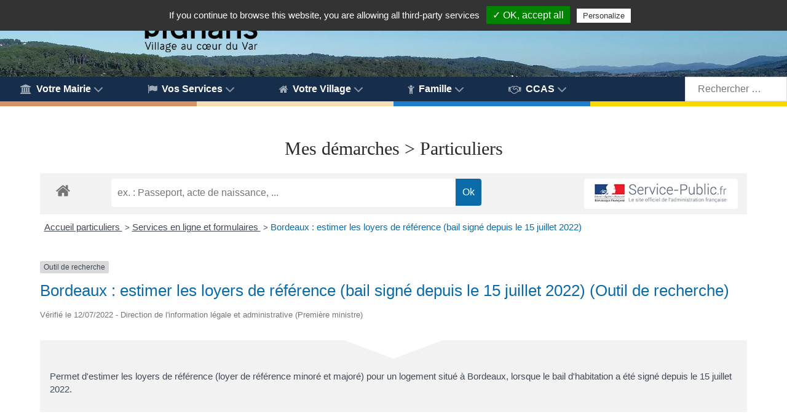

--- FILE ---
content_type: text/html; charset=UTF-8
request_url: https://www.pignans.fr/mes-demarches-particuliers/?xml=R62916
body_size: 22545
content:
<!DOCTYPE html>
<html lang="fr-FR" dir="ltr">
                
<head>
    
            <meta name="viewport" content="width=device-width, initial-scale=1.0">
        <meta http-equiv="X-UA-Compatible" content="IE=edge" />
        

                <link rel="icon" type="image/x-icon" href="https://www.pignans.fr/wp-content/themes/g5_helium/custom/images/Armoirie_Pignans.jpg" />
        
                <link rel="apple-touch-icon" sizes="180x180" href="https://www.pignans.fr/wp-content/themes/g5_helium/custom/images/Logo_Pignans_Maures_noir_Carre.png">
        <link rel="icon" sizes="192x192" href="https://www.pignans.fr/wp-content/themes/g5_helium/custom/images/Logo_Pignans_Maures_noir_Carre.png">
            <meta http-equiv="Content-Type" content="text/html; charset=UTF-8" />
    <link rel="profile" href="https://gmpg.org/xfn/11" />
    <link rel="pingback" href="https://www.pignans.fr/xmlrpc.php" />
    <meta name='robots' content='index, follow, max-image-preview:large, max-snippet:-1, max-video-preview:-1' />

	<!-- This site is optimized with the Yoast SEO plugin v26.8 - https://yoast.com/product/yoast-seo-wordpress/ -->
	<title>Mes démarches &gt; Particuliers • Pignans</title>
	<link rel="canonical" href="https://www.pignans.fr/mes-demarches-particuliers/" />
	<meta property="og:locale" content="fr_FR" />
	<meta property="og:type" content="article" />
	<meta property="og:title" content="Mes démarches &gt; Particuliers • Pignans" />
	<meta property="og:url" content="https://www.pignans.fr/mes-demarches-particuliers/" />
	<meta property="og:site_name" content="Pignans" />
	<meta property="article:publisher" content="https://www.facebook.com/Pignans/" />
	<meta property="article:modified_time" content="2020-06-09T15:03:12+00:00" />
	<meta name="twitter:card" content="summary_large_image" />
	<meta name="twitter:site" content="@MairiePignans" />
	<script type="application/ld+json" class="yoast-schema-graph">{"@context":"https://schema.org","@graph":[{"@type":"WebPage","@id":"https://www.pignans.fr/mes-demarches-particuliers/","url":"https://www.pignans.fr/mes-demarches-particuliers/","name":"Mes démarches > Particuliers • Pignans","isPartOf":{"@id":"https://www.pignans.fr/#website"},"datePublished":"2019-02-11T13:46:21+00:00","dateModified":"2020-06-09T15:03:12+00:00","inLanguage":"fr-FR","potentialAction":[{"@type":"ReadAction","target":["https://www.pignans.fr/mes-demarches-particuliers/"]}]},{"@type":"WebSite","@id":"https://www.pignans.fr/#website","url":"https://www.pignans.fr/","name":"Pignans","description":"Site officiel de la commune","publisher":{"@id":"https://www.pignans.fr/#organization"},"potentialAction":[{"@type":"SearchAction","target":{"@type":"EntryPoint","urlTemplate":"https://www.pignans.fr/?s={search_term_string}"},"query-input":{"@type":"PropertyValueSpecification","valueRequired":true,"valueName":"search_term_string"}}],"inLanguage":"fr-FR"},{"@type":"Organization","@id":"https://www.pignans.fr/#organization","name":"Mairie de Pignans","url":"https://www.pignans.fr/","logo":{"@type":"ImageObject","inLanguage":"fr-FR","@id":"https://www.pignans.fr/#/schema/logo/image/","url":"https://www.pignans.fr/wp-content/uploads/2019/04/logo-pignans-maures-noir-carre.jpg","contentUrl":"https://www.pignans.fr/wp-content/uploads/2019/04/logo-pignans-maures-noir-carre.jpg","width":595,"height":595,"caption":"Mairie de Pignans"},"image":{"@id":"https://www.pignans.fr/#/schema/logo/image/"},"sameAs":["https://www.facebook.com/Pignans/","https://x.com/MairiePignans","https://www.instagram.com/mairiepignans/","https://fr.wikipedia.org/wiki/Pignans"]}]}</script>
	<!-- / Yoast SEO plugin. -->


<link rel='dns-prefetch' href='//cdnjs.cloudflare.com' />
<link rel='dns-prefetch' href='//www.googletagmanager.com' />
<link rel="alternate" title="oEmbed (JSON)" type="application/json+oembed" href="https://www.pignans.fr/wp-json/oembed/1.0/embed?url=https%3A%2F%2Fwww.pignans.fr%2Fmes-demarches-particuliers%2F" />
<link rel="alternate" title="oEmbed (XML)" type="text/xml+oembed" href="https://www.pignans.fr/wp-json/oembed/1.0/embed?url=https%3A%2F%2Fwww.pignans.fr%2Fmes-demarches-particuliers%2F&#038;format=xml" />
<meta name="robots" content="noindex,follow" /><style id='wp-img-auto-sizes-contain-inline-css' type='text/css'>
img:is([sizes=auto i],[sizes^="auto," i]){contain-intrinsic-size:3000px 1500px}
/*# sourceURL=wp-img-auto-sizes-contain-inline-css */
</style>
<link rel='stylesheet' id='leaflet-css' href='https://www.pignans.fr/wp-content/plugins/co-marquage-service-public/vendor/leaflet/leaflet.min.css?ver=1.4.0' type='text/css' media='all' />
<link rel='stylesheet' id='comarquage-css' href='https://www.pignans.fr/wp-content/plugins/co-marquage-service-public/assets/css/comarquage.css?ver=0.5.77' type='text/css' media='all' />
<link rel='stylesheet' id='sbi_styles-css' href='https://www.pignans.fr/wp-content/plugins/instagram-feed/css/sbi-styles.css?ver=6.10.0' type='text/css' media='all' />
<style id='wp-block-library-inline-css' type='text/css'>
:root{
  --wp-block-synced-color:#7a00df;
  --wp-block-synced-color--rgb:122, 0, 223;
  --wp-bound-block-color:var(--wp-block-synced-color);
  --wp-editor-canvas-background:#ddd;
  --wp-admin-theme-color:#007cba;
  --wp-admin-theme-color--rgb:0, 124, 186;
  --wp-admin-theme-color-darker-10:#006ba1;
  --wp-admin-theme-color-darker-10--rgb:0, 107, 160.5;
  --wp-admin-theme-color-darker-20:#005a87;
  --wp-admin-theme-color-darker-20--rgb:0, 90, 135;
  --wp-admin-border-width-focus:2px;
}
@media (min-resolution:192dpi){
  :root{
    --wp-admin-border-width-focus:1.5px;
  }
}
.wp-element-button{
  cursor:pointer;
}

:root .has-very-light-gray-background-color{
  background-color:#eee;
}
:root .has-very-dark-gray-background-color{
  background-color:#313131;
}
:root .has-very-light-gray-color{
  color:#eee;
}
:root .has-very-dark-gray-color{
  color:#313131;
}
:root .has-vivid-green-cyan-to-vivid-cyan-blue-gradient-background{
  background:linear-gradient(135deg, #00d084, #0693e3);
}
:root .has-purple-crush-gradient-background{
  background:linear-gradient(135deg, #34e2e4, #4721fb 50%, #ab1dfe);
}
:root .has-hazy-dawn-gradient-background{
  background:linear-gradient(135deg, #faaca8, #dad0ec);
}
:root .has-subdued-olive-gradient-background{
  background:linear-gradient(135deg, #fafae1, #67a671);
}
:root .has-atomic-cream-gradient-background{
  background:linear-gradient(135deg, #fdd79a, #004a59);
}
:root .has-nightshade-gradient-background{
  background:linear-gradient(135deg, #330968, #31cdcf);
}
:root .has-midnight-gradient-background{
  background:linear-gradient(135deg, #020381, #2874fc);
}
:root{
  --wp--preset--font-size--normal:16px;
  --wp--preset--font-size--huge:42px;
}

.has-regular-font-size{
  font-size:1em;
}

.has-larger-font-size{
  font-size:2.625em;
}

.has-normal-font-size{
  font-size:var(--wp--preset--font-size--normal);
}

.has-huge-font-size{
  font-size:var(--wp--preset--font-size--huge);
}

.has-text-align-center{
  text-align:center;
}

.has-text-align-left{
  text-align:left;
}

.has-text-align-right{
  text-align:right;
}

.has-fit-text{
  white-space:nowrap !important;
}

#end-resizable-editor-section{
  display:none;
}

.aligncenter{
  clear:both;
}

.items-justified-left{
  justify-content:flex-start;
}

.items-justified-center{
  justify-content:center;
}

.items-justified-right{
  justify-content:flex-end;
}

.items-justified-space-between{
  justify-content:space-between;
}

.screen-reader-text{
  border:0;
  clip-path:inset(50%);
  height:1px;
  margin:-1px;
  overflow:hidden;
  padding:0;
  position:absolute;
  width:1px;
  word-wrap:normal !important;
}

.screen-reader-text:focus{
  background-color:#ddd;
  clip-path:none;
  color:#444;
  display:block;
  font-size:1em;
  height:auto;
  left:5px;
  line-height:normal;
  padding:15px 23px 14px;
  text-decoration:none;
  top:5px;
  width:auto;
  z-index:100000;
}
html :where(.has-border-color){
  border-style:solid;
}

html :where([style*=border-top-color]){
  border-top-style:solid;
}

html :where([style*=border-right-color]){
  border-right-style:solid;
}

html :where([style*=border-bottom-color]){
  border-bottom-style:solid;
}

html :where([style*=border-left-color]){
  border-left-style:solid;
}

html :where([style*=border-width]){
  border-style:solid;
}

html :where([style*=border-top-width]){
  border-top-style:solid;
}

html :where([style*=border-right-width]){
  border-right-style:solid;
}

html :where([style*=border-bottom-width]){
  border-bottom-style:solid;
}

html :where([style*=border-left-width]){
  border-left-style:solid;
}
html :where(img[class*=wp-image-]){
  height:auto;
  max-width:100%;
}
:where(figure){
  margin:0 0 1em;
}

html :where(.is-position-sticky){
  --wp-admin--admin-bar--position-offset:var(--wp-admin--admin-bar--height, 0px);
}

@media screen and (max-width:600px){
  html :where(.is-position-sticky){
    --wp-admin--admin-bar--position-offset:0px;
  }
}

/*# sourceURL=wp-block-library-inline-css */
</style><style id='global-styles-inline-css' type='text/css'>
:root{--wp--preset--aspect-ratio--square: 1;--wp--preset--aspect-ratio--4-3: 4/3;--wp--preset--aspect-ratio--3-4: 3/4;--wp--preset--aspect-ratio--3-2: 3/2;--wp--preset--aspect-ratio--2-3: 2/3;--wp--preset--aspect-ratio--16-9: 16/9;--wp--preset--aspect-ratio--9-16: 9/16;--wp--preset--color--black: #000000;--wp--preset--color--cyan-bluish-gray: #abb8c3;--wp--preset--color--white: #ffffff;--wp--preset--color--pale-pink: #f78da7;--wp--preset--color--vivid-red: #cf2e2e;--wp--preset--color--luminous-vivid-orange: #ff6900;--wp--preset--color--luminous-vivid-amber: #fcb900;--wp--preset--color--light-green-cyan: #7bdcb5;--wp--preset--color--vivid-green-cyan: #00d084;--wp--preset--color--pale-cyan-blue: #8ed1fc;--wp--preset--color--vivid-cyan-blue: #0693e3;--wp--preset--color--vivid-purple: #9b51e0;--wp--preset--gradient--vivid-cyan-blue-to-vivid-purple: linear-gradient(135deg,rgb(6,147,227) 0%,rgb(155,81,224) 100%);--wp--preset--gradient--light-green-cyan-to-vivid-green-cyan: linear-gradient(135deg,rgb(122,220,180) 0%,rgb(0,208,130) 100%);--wp--preset--gradient--luminous-vivid-amber-to-luminous-vivid-orange: linear-gradient(135deg,rgb(252,185,0) 0%,rgb(255,105,0) 100%);--wp--preset--gradient--luminous-vivid-orange-to-vivid-red: linear-gradient(135deg,rgb(255,105,0) 0%,rgb(207,46,46) 100%);--wp--preset--gradient--very-light-gray-to-cyan-bluish-gray: linear-gradient(135deg,rgb(238,238,238) 0%,rgb(169,184,195) 100%);--wp--preset--gradient--cool-to-warm-spectrum: linear-gradient(135deg,rgb(74,234,220) 0%,rgb(151,120,209) 20%,rgb(207,42,186) 40%,rgb(238,44,130) 60%,rgb(251,105,98) 80%,rgb(254,248,76) 100%);--wp--preset--gradient--blush-light-purple: linear-gradient(135deg,rgb(255,206,236) 0%,rgb(152,150,240) 100%);--wp--preset--gradient--blush-bordeaux: linear-gradient(135deg,rgb(254,205,165) 0%,rgb(254,45,45) 50%,rgb(107,0,62) 100%);--wp--preset--gradient--luminous-dusk: linear-gradient(135deg,rgb(255,203,112) 0%,rgb(199,81,192) 50%,rgb(65,88,208) 100%);--wp--preset--gradient--pale-ocean: linear-gradient(135deg,rgb(255,245,203) 0%,rgb(182,227,212) 50%,rgb(51,167,181) 100%);--wp--preset--gradient--electric-grass: linear-gradient(135deg,rgb(202,248,128) 0%,rgb(113,206,126) 100%);--wp--preset--gradient--midnight: linear-gradient(135deg,rgb(2,3,129) 0%,rgb(40,116,252) 100%);--wp--preset--font-size--small: 13px;--wp--preset--font-size--medium: 20px;--wp--preset--font-size--large: 36px;--wp--preset--font-size--x-large: 42px;--wp--preset--spacing--20: 0.44rem;--wp--preset--spacing--30: 0.67rem;--wp--preset--spacing--40: 1rem;--wp--preset--spacing--50: 1.5rem;--wp--preset--spacing--60: 2.25rem;--wp--preset--spacing--70: 3.38rem;--wp--preset--spacing--80: 5.06rem;--wp--preset--shadow--natural: 6px 6px 9px rgba(0, 0, 0, 0.2);--wp--preset--shadow--deep: 12px 12px 50px rgba(0, 0, 0, 0.4);--wp--preset--shadow--sharp: 6px 6px 0px rgba(0, 0, 0, 0.2);--wp--preset--shadow--outlined: 6px 6px 0px -3px rgb(255, 255, 255), 6px 6px rgb(0, 0, 0);--wp--preset--shadow--crisp: 6px 6px 0px rgb(0, 0, 0);}:where(.is-layout-flex){gap: 0.5em;}:where(.is-layout-grid){gap: 0.5em;}body .is-layout-flex{display: flex;}.is-layout-flex{flex-wrap: wrap;align-items: center;}.is-layout-flex > :is(*, div){margin: 0;}body .is-layout-grid{display: grid;}.is-layout-grid > :is(*, div){margin: 0;}:where(.wp-block-columns.is-layout-flex){gap: 2em;}:where(.wp-block-columns.is-layout-grid){gap: 2em;}:where(.wp-block-post-template.is-layout-flex){gap: 1.25em;}:where(.wp-block-post-template.is-layout-grid){gap: 1.25em;}.has-black-color{color: var(--wp--preset--color--black) !important;}.has-cyan-bluish-gray-color{color: var(--wp--preset--color--cyan-bluish-gray) !important;}.has-white-color{color: var(--wp--preset--color--white) !important;}.has-pale-pink-color{color: var(--wp--preset--color--pale-pink) !important;}.has-vivid-red-color{color: var(--wp--preset--color--vivid-red) !important;}.has-luminous-vivid-orange-color{color: var(--wp--preset--color--luminous-vivid-orange) !important;}.has-luminous-vivid-amber-color{color: var(--wp--preset--color--luminous-vivid-amber) !important;}.has-light-green-cyan-color{color: var(--wp--preset--color--light-green-cyan) !important;}.has-vivid-green-cyan-color{color: var(--wp--preset--color--vivid-green-cyan) !important;}.has-pale-cyan-blue-color{color: var(--wp--preset--color--pale-cyan-blue) !important;}.has-vivid-cyan-blue-color{color: var(--wp--preset--color--vivid-cyan-blue) !important;}.has-vivid-purple-color{color: var(--wp--preset--color--vivid-purple) !important;}.has-black-background-color{background-color: var(--wp--preset--color--black) !important;}.has-cyan-bluish-gray-background-color{background-color: var(--wp--preset--color--cyan-bluish-gray) !important;}.has-white-background-color{background-color: var(--wp--preset--color--white) !important;}.has-pale-pink-background-color{background-color: var(--wp--preset--color--pale-pink) !important;}.has-vivid-red-background-color{background-color: var(--wp--preset--color--vivid-red) !important;}.has-luminous-vivid-orange-background-color{background-color: var(--wp--preset--color--luminous-vivid-orange) !important;}.has-luminous-vivid-amber-background-color{background-color: var(--wp--preset--color--luminous-vivid-amber) !important;}.has-light-green-cyan-background-color{background-color: var(--wp--preset--color--light-green-cyan) !important;}.has-vivid-green-cyan-background-color{background-color: var(--wp--preset--color--vivid-green-cyan) !important;}.has-pale-cyan-blue-background-color{background-color: var(--wp--preset--color--pale-cyan-blue) !important;}.has-vivid-cyan-blue-background-color{background-color: var(--wp--preset--color--vivid-cyan-blue) !important;}.has-vivid-purple-background-color{background-color: var(--wp--preset--color--vivid-purple) !important;}.has-black-border-color{border-color: var(--wp--preset--color--black) !important;}.has-cyan-bluish-gray-border-color{border-color: var(--wp--preset--color--cyan-bluish-gray) !important;}.has-white-border-color{border-color: var(--wp--preset--color--white) !important;}.has-pale-pink-border-color{border-color: var(--wp--preset--color--pale-pink) !important;}.has-vivid-red-border-color{border-color: var(--wp--preset--color--vivid-red) !important;}.has-luminous-vivid-orange-border-color{border-color: var(--wp--preset--color--luminous-vivid-orange) !important;}.has-luminous-vivid-amber-border-color{border-color: var(--wp--preset--color--luminous-vivid-amber) !important;}.has-light-green-cyan-border-color{border-color: var(--wp--preset--color--light-green-cyan) !important;}.has-vivid-green-cyan-border-color{border-color: var(--wp--preset--color--vivid-green-cyan) !important;}.has-pale-cyan-blue-border-color{border-color: var(--wp--preset--color--pale-cyan-blue) !important;}.has-vivid-cyan-blue-border-color{border-color: var(--wp--preset--color--vivid-cyan-blue) !important;}.has-vivid-purple-border-color{border-color: var(--wp--preset--color--vivid-purple) !important;}.has-vivid-cyan-blue-to-vivid-purple-gradient-background{background: var(--wp--preset--gradient--vivid-cyan-blue-to-vivid-purple) !important;}.has-light-green-cyan-to-vivid-green-cyan-gradient-background{background: var(--wp--preset--gradient--light-green-cyan-to-vivid-green-cyan) !important;}.has-luminous-vivid-amber-to-luminous-vivid-orange-gradient-background{background: var(--wp--preset--gradient--luminous-vivid-amber-to-luminous-vivid-orange) !important;}.has-luminous-vivid-orange-to-vivid-red-gradient-background{background: var(--wp--preset--gradient--luminous-vivid-orange-to-vivid-red) !important;}.has-very-light-gray-to-cyan-bluish-gray-gradient-background{background: var(--wp--preset--gradient--very-light-gray-to-cyan-bluish-gray) !important;}.has-cool-to-warm-spectrum-gradient-background{background: var(--wp--preset--gradient--cool-to-warm-spectrum) !important;}.has-blush-light-purple-gradient-background{background: var(--wp--preset--gradient--blush-light-purple) !important;}.has-blush-bordeaux-gradient-background{background: var(--wp--preset--gradient--blush-bordeaux) !important;}.has-luminous-dusk-gradient-background{background: var(--wp--preset--gradient--luminous-dusk) !important;}.has-pale-ocean-gradient-background{background: var(--wp--preset--gradient--pale-ocean) !important;}.has-electric-grass-gradient-background{background: var(--wp--preset--gradient--electric-grass) !important;}.has-midnight-gradient-background{background: var(--wp--preset--gradient--midnight) !important;}.has-small-font-size{font-size: var(--wp--preset--font-size--small) !important;}.has-medium-font-size{font-size: var(--wp--preset--font-size--medium) !important;}.has-large-font-size{font-size: var(--wp--preset--font-size--large) !important;}.has-x-large-font-size{font-size: var(--wp--preset--font-size--x-large) !important;}
/*# sourceURL=global-styles-inline-css */
</style>
<style id='core-block-supports-inline-css' type='text/css'>
/**
 * Core styles: block-supports
 */

/*# sourceURL=core-block-supports-inline-css */
</style>

<style id='classic-theme-styles-inline-css' type='text/css'>
/**
 * These rules are needed for backwards compatibility.
 * They should match the button element rules in the base theme.json file.
 */
.wp-block-button__link {
	color: #ffffff;
	background-color: #32373c;
	border-radius: 9999px; /* 100% causes an oval, but any explicit but really high value retains the pill shape. */

	/* This needs a low specificity so it won't override the rules from the button element if defined in theme.json. */
	box-shadow: none;
	text-decoration: none;

	/* The extra 2px are added to size solids the same as the outline versions.*/
	padding: calc(0.667em + 2px) calc(1.333em + 2px);

	font-size: 1.125em;
}

.wp-block-file__button {
	background: #32373c;
	color: #ffffff;
	text-decoration: none;
}

/*# sourceURL=/wp-includes/css/classic-themes.css */
</style>
<link rel='stylesheet' id='event-post-css' href='https://www.pignans.fr/wp-content/plugins/event-post/build/front/front.css?ver=1767793142' type='text/css' media='all' />
<link rel='stylesheet' id='dashicons-css' href='https://www.pignans.fr/wp-includes/css/dashicons.css?ver=29953e5fffa8865a4d829b976738e5af' type='text/css' media='all' />
<link rel='stylesheet' id='rt-fontawsome-css' href='https://www.pignans.fr/wp-content/plugins/the-post-grid/assets/vendor/font-awesome/css/font-awesome.min.css?ver=1769028897' type='text/css' media='all' />
<link rel='stylesheet' id='rt-tpg-css' href='https://www.pignans.fr/wp-content/plugins/the-post-grid/assets/css/thepostgrid.min.css?ver=1769028897' type='text/css' media='all' />
<link rel='stylesheet' id='wpos-slick-style-css' href='https://www.pignans.fr/wp-content/plugins/wp-responsive-recent-post-slider/assets/css/slick.css?ver=3.7.1' type='text/css' media='all' />
<link rel='stylesheet' id='wppsac-public-style-css' href='https://www.pignans.fr/wp-content/plugins/wp-responsive-recent-post-slider/assets/css/recent-post-style.css?ver=3.7.1' type='text/css' media='all' />
<link rel='stylesheet' id='uikit.min-css' href='https://www.pignans.fr/wp-content/themes/g5_helium/custom/uikit/css/uikit.min.css?ver=29953e5fffa8865a4d829b976738e5af' type='text/css' media='all' />
<link rel='stylesheet' id='nucleus-css' href='https://www.pignans.fr/wp-content/plugins/gantry5/engines/nucleus/css-compiled/nucleus.css?ver=29953e5fffa8865a4d829b976738e5af' type='text/css' media='all' />
<link rel='stylesheet' id='helium-css' href='https://www.pignans.fr/wp-content/themes/g5_helium/custom/css-compiled/helium.css?ver=29953e5fffa8865a4d829b976738e5af' type='text/css' media='all' />
<link rel='stylesheet' id='wordpress-css' href='https://www.pignans.fr/wp-content/plugins/gantry5/engines/nucleus/css-compiled/wordpress.css?ver=29953e5fffa8865a4d829b976738e5af' type='text/css' media='all' />
<link rel='stylesheet' id='style-css' href='https://www.pignans.fr/wp-content/themes/g5_helium/style.css?ver=29953e5fffa8865a4d829b976738e5af' type='text/css' media='all' />
<link rel='stylesheet' id='font-awesome.min-css' href='https://www.pignans.fr/wp-content/plugins/gantry5/assets/css/font-awesome.min.css?ver=29953e5fffa8865a4d829b976738e5af' type='text/css' media='all' />
<link rel='stylesheet' id='helium-wordpress-css' href='https://www.pignans.fr/wp-content/themes/g5_helium/custom/css-compiled/helium-wordpress.css?ver=29953e5fffa8865a4d829b976738e5af' type='text/css' media='all' />
<link rel='stylesheet' id='custom-css' href='https://www.pignans.fr/wp-content/themes/g5_helium/custom/css-compiled/custom.css?ver=29953e5fffa8865a4d829b976738e5af' type='text/css' media='all' />
<link rel='stylesheet' id='animate.min-css' href='https://www.pignans.fr/wp-content/themes/g5_helium/custom/css/animate.min.css?ver=29953e5fffa8865a4d829b976738e5af' type='text/css' media='all' />
<link rel='stylesheet' id='wp-block-paragraph-css' href='https://www.pignans.fr/wp-includes/blocks/paragraph/style.css?ver=29953e5fffa8865a4d829b976738e5af' type='text/css' media='all' />
<script type="text/javascript" async='async' src="https://www.pignans.fr/wp-includes/js/jquery/jquery.js?ver=3.7.1" id="jquery-core-js"></script>
<script type="text/javascript" async='async' src="https://www.pignans.fr/wp-includes/js/jquery/jquery-migrate.js?ver=3.4.1" id="jquery-migrate-js"></script>
<script type="text/javascript" id="dlm-public-js-extra">
/* <![CDATA[ */
var dlmVars = {"logStatus":"enabled","jsErrorLogging":{"status":"","url":"https://www.pignans.fr/wp-admin/admin-ajax.php","nonce":"b8c1374383","action":"log_js_errors"}};
//# sourceURL=dlm-public-js-extra
/* ]]> */
</script>
<script type="text/javascript" async='async' src="https://www.pignans.fr/wp-content/plugins/debug-log-manager/assets/js/public.js?ver=2.4.3" id="dlm-public-js"></script>

<!-- Extrait de code de la balise Google (gtag.js) ajouté par Site Kit -->
<!-- Extrait Google Analytics ajouté par Site Kit -->
<script type="text/javascript" async='async' src="https://www.googletagmanager.com/gtag/js?id=GT-KDZTN96" id="google_gtagjs-js" async></script>
<script type="text/javascript" id="google_gtagjs-js-after">
/* <![CDATA[ */
window.dataLayer = window.dataLayer || [];function gtag(){dataLayer.push(arguments);}
gtag("set","linker",{"domains":["www.pignans.fr"]});
gtag("js", new Date());
gtag("set", "developer_id.dZTNiMT", true);
gtag("config", "GT-KDZTN96");
//# sourceURL=google_gtagjs-js-after
/* ]]> */
</script>
<link rel="https://api.w.org/" href="https://www.pignans.fr/wp-json/" /><link rel="alternate" title="JSON" type="application/json" href="https://www.pignans.fr/wp-json/wp/v2/pages/4292" /><link rel="EditURI" type="application/rsd+xml" title="RSD" href="https://www.pignans.fr/xmlrpc.php?rsd" />
<meta name="generator" content="Site Kit by Google 1.170.0" />        <style>
            :root {
                --tpg-primary-color: #0d6efd;
                --tpg-secondary-color: #0654c4;
                --tpg-primary-light: #c4d0ff
            }

                    </style>
		<script>document.createElement( "picture" );if(!window.HTMLPictureElement && document.addEventListener) {window.addEventListener("DOMContentLoaded", function() {var s = document.createElement("script");s.src = "https://www.pignans.fr/wp-content/plugins/webp-express/js/picturefill.min.js";document.body.appendChild(s);});}</script><style type="text/css">
        #g-header {
            /* Needed for Safari (Mac) */
            width: 100%;
        }

        #g-header.g-fixed-active {
            position: fixed;
            width: 100%;
            top: 0;
            z-index: 1003;
            left: 0;
            -webkit-transition: all 0.5s;
            -moz-transition: all 0.5s;
            -ms-transition: all 0.5s;
            -o-transition: all 0.5s;
            transition: all 0.5s;
        }

        .animated {
          -webkit-transition: transform 200ms linear;
          -moz-transition: transform 200ms linear;
          -ms-transition: transform 200ms linear;
          -o-transition: transform 200ms linear;
          transition: transform 200ms linear;
        }

        .slideDown {
          -webkit-transform: translateY(0%);
          -moz-transform: translateY(0%);
          -ms-transform: translateY(0%);
          -o-transform: translateY(0%);
          transform: translateY(0%);
        }

        .slideUp {
          -webkit-transform: translateY(-100%);
          -moz-transform: translateY(-100%);
          -ms-transform: translateY(-100%);
          -o-transform: translateY(-100%);
          transform: translateY(-100%);
        }

        .animated {
          -webkit-animation-duration: 0.5s;
          -moz-animation-duration: 0.5s;
          -ms-animation-duration: 0.5s;
          -o-animation-duration: 0.5s;
          animation-duration: 0.5s;
          -webkit-animation-fill-mode: both;
          -moz-animation-fill-mode: both;
          -ms-animation-fill-mode: both;
          -o-animation-fill-mode: both;
          animation-fill-mode: both;
        }

        @-webkit-keyframes slideDownHR {
            0% {
                -webkit-transform: translateY(-100%);
            }

            100% {
                -webkit-transform: translateY(0);
            }
        }

        @-moz-keyframes slideDownHR {
            0% {
                -moz-transform: translateY(-100%);
            }

            100% {
                -moz-transform: translateY(0);
            }
        }

        @-o-keyframes slideDownHR {
            0% {
                -o-transform: translateY(-100%);
            }

            100% {
                -o-transform: translateY(0);
            }
        }

        @keyframes slideDownHR {
            0% {
                transform: translateY(-100%);
            }

            100% {
                transform: translateY(0);
            }
        }

        .animated.slideDown {
            -webkit-animation-name: slideDownHR;
            -moz-animation-name: slideDownHR;
            -o-animation-name: slideDownHR;
            animation-name: slideDownHR;
        }

        @-webkit-keyframes slideUpHR {
            0% {
                -webkit-transform: translateY(0);
            }

            100% {
                -webkit-transform: translateY(-100%);
            }
        }

        @-moz-keyframes slideUpHR {
            0% {
                -moz-transform: translateY(0);
            }

            100% {
                -moz-transform: translateY(-100%);
            }
        }

        @-o-keyframes slideUpHR {
            0% {
                -o-transform: translateY(0);
            }

            100% {
                -o-transform: translateY(-100%);
            }
        }

        @keyframes slideUpHR {
            0% {
                transform: translateY(0);
            }

            100% {
                transform: translateY(-100%);
            }
        }

        .animated.slideUp {
            -webkit-animation-name: slideUpHR;
            -moz-animation-name: slideUpHR;
            -o-animation-name: slideUpHR;
            animation-name: slideUpHR;
        }

        @-webkit-keyframes swingInX {
            0% {
                -webkit-transform: perspective(400px) rotateX(-90deg);
            }
            
            100% {
                -webkit-transform: perspective(400px) rotateX(0deg);
            }
        }

        @-moz-keyframes swingInX {
            0% {
                -moz-transform: perspective(400px) rotateX(-90deg);
            }

            100% {
                -moz-transform: perspective(400px) rotateX(0deg);
            }
        }

        @-o-keyframes swingInX {
            0% {
                -o-transform: perspective(400px) rotateX(-90deg);
            }
            
            100% {
                -o-transform: perspective(400px) rotateX(0deg);
            }
        }

        @keyframes swingInX {
            0% {
                transform: perspective(400px) rotateX(-90deg);
            }
            
            100% {
                transform: perspective(400px) rotateX(0deg);
            }
        }

        .animated.swingInX {
            -webkit-transform-origin: top;
            -moz-transform-origin: top;
            -ie-transform-origin: top;
            -o-transform-origin: top;
            transform-origin: top;
          
            -webkit-backface-visibility: visible !important;
            -webkit-animation-name: swingInX;
            -moz-backface-visibility: visible !important;
            -moz-animation-name: swingInX;
            -o-backface-visibility: visible !important;
            -o-animation-name: swingInX;
            backface-visibility: visible !important;
            animation-name: swingInX;
        }

        @-webkit-keyframes swingOutX {
            0% {
                -webkit-transform: perspective(400px) rotateX(0deg);
            }
          100% {
                -webkit-transform: perspective(400px) rotateX(-90deg);
            }
        }

        @-moz-keyframes swingOutX {
            0% {
                -moz-transform: perspective(400px) rotateX(0deg);
            }
          100% {
                -moz-transform: perspective(400px) rotateX(-90deg);
            }
        }

        @-o-keyframes swingOutX {
            0% {
                -o-transform: perspective(400px) rotateX(0deg);
            }
          100% {
                -o-transform: perspective(400px) rotateX(-90deg);
            }
        }

        @keyframes swingOutX {
            0% {
                transform: perspective(400px) rotateX(0deg);
            }
          100% {
                transform: perspective(400px) rotateX(-90deg);
            }
        }

        .animated.swingOutX {
            -webkit-transform-origin: top;
            -webkit-animation-name: swingOutX;
            -webkit-backface-visibility: visible !important;
            -moz-animation-name: swingOutX;
            -moz-backface-visibility: visible !important;
            -o-animation-name: swingOutX;
            -o-backface-visibility: visible !important;
            animation-name: swingOutX;
            backface-visibility: visible !important;
        }

        @-webkit-keyframes flipInX {
            0% {
                -webkit-transform: perspective(400px) rotateX(90deg);
                opacity: 0;
            }
            
            100% {
                -webkit-transform: perspective(400px) rotateX(0deg);
                opacity: 1;
            }
        }

        @-moz-keyframes flipInX {
            0% {
                -moz-transform: perspective(400px) rotateX(90deg);
                opacity: 0;
            }

            100% {
                -moz-transform: perspective(400px) rotateX(0deg);
                opacity: 1;
            }
        }

        @-o-keyframes flipInX {
            0% {
                -o-transform: perspective(400px) rotateX(90deg);
                opacity: 0;
            }
            
            100% {
                -o-transform: perspective(400px) rotateX(0deg);
                opacity: 1;
            }
        }

        @keyframes flipInX {
            0% {
                transform: perspective(400px) rotateX(90deg);
                opacity: 0;
            }
            
            100% {
                transform: perspective(400px) rotateX(0deg);
                opacity: 1;
            }
        }

        .animated.flipInX {
            -webkit-backface-visibility: visible !important;
            -webkit-animation-name: flipInX;
            -moz-backface-visibility: visible !important;
            -moz-animation-name: flipInX;
            -o-backface-visibility: visible !important;
            -o-animation-name: flipInX;
            backface-visibility: visible !important;
            animation-name: flipInX;
        }

        @-webkit-keyframes flipOutX {
            0% {
                -webkit-transform: perspective(400px) rotateX(0deg);
                opacity: 1;
            }
          100% {
                -webkit-transform: perspective(400px) rotateX(90deg);
                opacity: 0;
            }
        }

        @-moz-keyframes flipOutX {
            0% {
                -moz-transform: perspective(400px) rotateX(0deg);
                opacity: 1;
            }
          100% {
                -moz-transform: perspective(400px) rotateX(90deg);
                opacity: 0;
            }
        }

        @-o-keyframes flipOutX {
            0% {
                -o-transform: perspective(400px) rotateX(0deg);
                opacity: 1;
            }
          100% {
                -o-transform: perspective(400px) rotateX(90deg);
                opacity: 0;
            }
        }

        @keyframes flipOutX {
            0% {
                transform: perspective(400px) rotateX(0deg);
                opacity: 1;
            }
          100% {
                transform: perspective(400px) rotateX(90deg);
                opacity: 0;
            }
        }

        .animated.flipOutX {
            -webkit-animation-name: flipOutX;
            -webkit-backface-visibility: visible !important;
            -moz-animation-name: flipOutX;
            -moz-backface-visibility: visible !important;
            -o-animation-name: flipOutX;
            -o-backface-visibility: visible !important;
            animation-name: flipOutX;
            backface-visibility: visible !important;
        }

        @-webkit-keyframes bounceInDown {
            0% {
                opacity: 0;
                -webkit-transform: translateY(-200px);
            }

            60% {
                opacity: 1;
                -webkit-transform: translateY(30px);
            }

            80% {
                -webkit-transform: translateY(-10px);
            }

            100% {
                -webkit-transform: translateY(0);
            }
        }

        @-moz-keyframes bounceInDown {
            0% {
                opacity: 0;
                -moz-transform: translateY(-200px);
            }

            60% {
                opacity: 1;
                -moz-transform: translateY(30px);
            }

            80% {
                -moz-transform: translateY(-10px);
            }

            100% {
                -moz-transform: translateY(0);
            }
        }

        @-o-keyframes bounceInDown {
            0% {
                opacity: 0;
                -o-transform: translateY(-200px);
            }

            60% {
                opacity: 1;
                -o-transform: translateY(30px);
            }

            80% {
                -o-transform: translateY(-10px);
            }

            100% {
                -o-transform: translateY(0);
            }
        }

        @keyframes bounceInDown {
            0% {
                opacity: 0;
                transform: translateY(-200px);
            }

            60% {
                opacity: 1;
                transform: translateY(30px);
            }

            80% {
                transform: translateY(-10px);
            }

            100% {
                transform: translateY(0);
            }
        }

        .animated.bounceInDown {
            -webkit-animation-name: bounceInDown;
            -moz-animation-name: bounceInDown;
            -o-animation-name: bounceInDown;
            animation-name: bounceInDown;
        }

        @-webkit-keyframes bounceOutUp {
            0% {
                -webkit-transform: translateY(0);
            }

            30% {
                opacity: 1;
                -webkit-transform: translateY(20px);
            }

            100% {
                opacity: 0;
                -webkit-transform: translateY(-200px);
            }
        }

        @-moz-keyframes bounceOutUp {
            0% {
                -moz-transform: translateY(0);
            }

            30% {
                opacity: 1;
                -moz-transform: translateY(20px);
            }

            100% {
                opacity: 0;
                -moz-transform: translateY(-200px);
            }
        }

        @-o-keyframes bounceOutUp {
            0% {
                -o-transform: translateY(0);
            }

            30% {
                opacity: 1;
                -o-transform: translateY(20px);
            }

            100% {
                opacity: 0;
                -o-transform: translateY(-200px);
            }
        }

        @keyframes bounceOutUp {
            0% {
                transform: translateY(0);
            }

            30% {
                opacity: 1;
                transform: translateY(20px);
            }

            100% {
                opacity: 0;
                transform: translateY(-200px);
            }
        }

        .animated.bounceOutUp {
            -webkit-animation-name: bounceOutUp;
            -moz-animation-name: bounceOutUp;
            -o-animation-name: bounceOutUp;
            animation-name: bounceOutUp;
        }
        </style>

                    <script type="text/javascript" src="/tarteaucitron/tarteaucitron.js"></script>

        <script type="text/javascript">
        tarteaucitron.init({
            "hashtag": "#tarteaucitron", /* Ouverture automatique du panel avec le hashtag */
            "highPrivacy": false, /* désactiver le consentement implicite (en naviguant) ? */
            "orientation": "top", /* le bandeau doit être en haut (top) ou en bas (bottom) ? */
            "adblocker": false, /* Afficher un message si un adblocker est détecté */
            "showAlertSmall": true, /* afficher le petit bandeau en bas à droite ? */
            "cookieslist": true, /* Afficher la liste des cookies installés ? */
            "removeCredit": false /* supprimer le lien vers la source ? */
        });
        </script>
<div id="fb-root"></div>
<script async defer crossorigin="anonymous" src="https://connect.facebook.net/fr_FR/sdk.js#xfbml=1&version=v9.0" nonce="uxgEOd45"></script>
            
</head>

    
    <body data-rsssl=1 class="gantry g-offcanvas-left g-ignans g-style-preset1 wp-singular page-template-default page page-id-4292 wp-theme-g5_helium site outline-default dir-ltr rttpg rttpg-7.8.8 radius-frontend rttpg-body-wrap rttpg-flaticon">
        
                    

        <div id="g-offcanvas"  data-g-offcanvas-swipe="1" data-g-offcanvas-css3="1">
                        <div class="g-grid">                        

        <div class="g-block size-100">
             <div id="mobile-menu-5697-particle" class="g-content g-particle">            <div id="g-mobilemenu-container" data-g-menu-breakpoint="56rem"></div>
            </div>
        </div>
            </div>
    </div>
        <div id="g-page-surround">
            <div class="g-offcanvas-hide g-offcanvas-toggle" role="navigation" data-offcanvas-toggle aria-controls="g-offcanvas" aria-expanded="false"><i class="fa fa-fw fa-bars"></i></div>                        

                                
                <section id="g-navigation" class="g-flushed">
                <div class="g-container">                                <div class="g-grid">                        

        <div class="g-block size-100">
             <div class="g-system-messages">
                                            <div id="system-message-container">
    <div id="system-message">
            </div>
</div>
            
    </div>
        </div>
            </div>
                            <div class="g-grid">                        

        <div class="g-block size-18">
             <div class="spacer"></div>
        </div>
                    

        <div id="logo-haut" class="g-block size-15">
             <div id="custom-9826-particle" class="g-content g-particle">            <a href="/index.php" alt="Retour à la page d'accueil du site de la mairie de Pignans" title="Retour à la page d'accueil du site de la mairie de Pignans"><img src="/wp-content/themes/g5_helium/custom/images/Logo_Pignans_Maures_noir_grand.png"/></a>
            </div>
        </div>
                    

        <div class="g-block size-27">
             <div class="spacer"></div>
        </div>
                    

        <div class="g-block size-22 g-social-header">
             <div id="social-3171-particle" class="g-content g-particle">            <div class="g-social ">
                                            <a href="https://www.youtube.com/@MairiePignans" target="_blank" rel="noopener noreferrer" title="Compte Youtube de la mairie" aria-label="Compte Youtube de la mairie">
                <span class="fa fa-youtube-square"></span>                <span class="g-social-text"></span>            </a>
                                            <a href="https://www.facebook.com/Pignans" target="_blank" rel="noopener noreferrer" title="Compte Facebook de la Mairie de Pignans" aria-label="Compte Facebook de la Mairie de Pignans">
                <span class="fa fa-facebook fa-fw"></span>                <span class="g-social-text"></span>            </a>
                                            <a href="https://www.instagram.com/mairiepignans/" target="_blank" rel="noopener noreferrer" title="Compte Instagram de la Mairie de Pignans" aria-label="Compte Instagram de la Mairie de Pignans">
                <span class="fa fa-instagram fa-fw"></span>                <span class="g-social-text"></span>            </a>
                                            <a href="?page_id=556" target="_blank" rel="noopener noreferrer" title="Accès au formulaire de contact de la Mairie de Pignans" aria-label="Accès au formulaire de contact de la Mairie de Pignans">
                <span class="fa fa-envelope-o"></span>                <span class="g-social-text"></span>            </a>
            </div>
            </div>
        </div>
                    

        <div class="g-block size-18">
             <div class="spacer"></div>
        </div>
            </div>
            </div>
        
    </section>
                    
                <header id="g-header" class="g-flushed">
                <div class="g-container">                                <div class="g-grid">                        

        <div class="g-block size-87">
             <div id="menu-6409-particle" class="g-content g-particle">            <nav class="g-main-nav" data-g-hover-expand="true">
        <ul class="g-toplevel">
                                                                                                                
        
                
        
                
        
        <li class="g-menu-item g-menu-item-type-separator g-menu-item-5137 g-parent g-standard  " title="Votre Mairie">
                            <div class="g-menu-item-container" data-g-menuparent="">                                    <i class="fa fa-institution" aria-hidden="true"></i>
                                                                            <span class="g-separator g-menu-item-content">            <span class="g-menu-item-title">Votre Mairie</span>
            </span>
                                        <span class="g-menu-parent-indicator"></span>                            </div>                                                                <ul class="g-dropdown g-inactive g-fade g-dropdown-right">
            <li class="g-dropdown-column">
                        <div class="g-grid">
                        <div class="g-block size-100">
            <ul class="g-sublevel">
                <li class="g-level-1 g-go-back">
                    <a class="g-menu-item-container" href="#" data-g-menuparent=""><span>Back</span></a>
                </li>
                                                                                                                    
        
                
        
                
        
        <li class="g-menu-item g-menu-item-type-post_type g-menu-item-5147 g-parent g-menu-item-link-parent " title="Le Maire et les élus">
                            <a class="g-menu-item-container" href="https://www.pignans.fr/le-maire-et-les-elus/">
                                                <i class="fa fa-users" aria-hidden="true"></i>
                                                    <span class="g-menu-item-content">
                                    <span class="g-menu-item-title">Le Maire et les élus</span>
            
                    </span>
                    <span class="g-menu-parent-indicator" data-g-menuparent=""></span>                            </a>
                                                                            <ul class="g-dropdown g-inactive g-fade g-dropdown-right">
            <li class="g-dropdown-column">
                        <div class="g-grid">
                        <div class="g-block size-100">
            <ul class="g-sublevel">
                <li class="g-level-2 g-go-back">
                    <a class="g-menu-item-container" href="#" data-g-menuparent=""><span>Back</span></a>
                </li>
                                                                                                                    
        
                
        
                
        
        <li class="g-menu-item g-menu-item-type-post_type g-menu-item-12019  " title="Composition du conseil municipal">
                            <a class="g-menu-item-container" href="https://www.pignans.fr/composition-du-conseil-municipal/">
                                                                <span class="g-menu-item-content">
                                    <span class="g-menu-item-title">Composition du conseil municipal</span>
            
                    </span>
                                                </a>
                                </li>
    
                                                                                                
        
                
        
                
        
        <li class="g-menu-item g-menu-item-type-taxonomy g-menu-item-16531  " title="Mot du maire">
                            <a class="g-menu-item-container" href="https://www.pignans.fr/services-municipaux/mot-du-maire/">
                                                                <span class="g-menu-item-content">
                                    <span class="g-menu-item-title">Mot du maire</span>
            
                    </span>
                                                </a>
                                </li>
    
                                                                                                
        
                
        
                
        
        <li class="g-menu-item g-menu-item-type-taxonomy g-menu-item-37113  " title="Expression Politique">
                            <a class="g-menu-item-container" href="https://www.pignans.fr/conseil-municipal/expression-politique/">
                                                                <span class="g-menu-item-content">
                                    <span class="g-menu-item-title">Expression Politique</span>
            
                    </span>
                                                </a>
                                </li>
    
    
            </ul>
        </div>
            </div>

            </li>
        </ul>
            </li>
    
                                                                                                
        
                
        
                
        
        <li class="g-menu-item g-menu-item-type-taxonomy g-menu-item-5148  " title="Conseils municipaux">
                            <a class="g-menu-item-container" href="https://www.pignans.fr/conseil-municipal/">
                                                <i class="fa fa-sticky-note" aria-hidden="true"></i>
                                                    <span class="g-menu-item-content">
                                    <span class="g-menu-item-title">Conseils municipaux</span>
            
                    </span>
                                                </a>
                                </li>
    
                                                                                                
        
                
        
                
        
        <li class="g-menu-item g-menu-item-type-post_type g-menu-item-21536  " title="Actes &amp; publications">
                            <a class="g-menu-item-container" href="https://www.pignans.fr/actes-publications/">
                                                <i class="fa fa-arrow-circle-right" aria-hidden="true"></i>
                                                    <span class="g-menu-item-content">
                                    <span class="g-menu-item-title">Actes &amp; publications</span>
            
                    </span>
                                                </a>
                                </li>
    
                                                                                                
        
                
        
                
        
        <li class="g-menu-item g-menu-item-type-post_type g-menu-item-5149  " title="Contactez-nous">
                            <a class="g-menu-item-container" href="https://www.pignans.fr/contactez-nous/">
                                                <i class="fa fa-envelope-o" aria-hidden="true"></i>
                                                    <span class="g-menu-item-content">
                                    <span class="g-menu-item-title">Contactez-nous</span>
            
                    </span>
                                                </a>
                                </li>
    
                                                                                                
        
                
        
                
        
        <li class="g-menu-item g-menu-item-type-separator g-menu-item-37698 g-parent  " title="Réseaux Sociaux">
                            <div class="g-menu-item-container" data-g-menuparent="">                                    <i class="fa fa-arrow-circle-o-right" aria-hidden="true"></i>
                                                                            <span class="g-separator g-menu-item-content">            <span class="g-menu-item-title">Réseaux Sociaux</span>
            </span>
                                        <span class="g-menu-parent-indicator"></span>                            </div>                                                                <ul class="g-dropdown g-inactive g-fade g-dropdown-right">
            <li class="g-dropdown-column">
                        <div class="g-grid">
                        <div class="g-block size-100">
            <ul class="g-sublevel">
                <li class="g-level-2 g-go-back">
                    <a class="g-menu-item-container" href="#" data-g-menuparent=""><span>Back</span></a>
                </li>
                                                                                                                    
        
                
        
                
        
        <li class="g-menu-item g-menu-item-type-custom g-menu-item-37700  " title="Facebook">
                            <a class="g-menu-item-container" href="https://www.facebook.com/Pignans">
                                                <i class="fa fa-facebook-official" aria-hidden="true"></i>
                                                    <span class="g-menu-item-content">
                                    <span class="g-menu-item-title">Facebook</span>
            
                    </span>
                                                </a>
                                </li>
    
                                                                                                
        
                
        
                
        
        <li class="g-menu-item g-menu-item-type-custom g-menu-item-37701  " title="Instagram">
                            <a class="g-menu-item-container" href="https://www.instagram.com/mairiepignans/">
                                                <i class="fa fa-instagram" aria-hidden="true"></i>
                                                    <span class="g-menu-item-content">
                                    <span class="g-menu-item-title">Instagram</span>
            
                    </span>
                                                </a>
                                </li>
    
                                                                                                
        
                
        
                
        
        <li class="g-menu-item g-menu-item-type-custom g-menu-item-37699  " title="Youtube">
                            <a class="g-menu-item-container" href="https://www.youtube.com/@MairiePignans">
                                                <i class="fa fa-youtube-square" aria-hidden="true"></i>
                                                    <span class="g-menu-item-content">
                                    <span class="g-menu-item-title">Youtube</span>
            
                    </span>
                                                </a>
                                </li>
    
    
            </ul>
        </div>
            </div>

            </li>
        </ul>
            </li>
    
    
            </ul>
        </div>
            </div>

            </li>
        </ul>
            </li>
    
                                                                                                
        
                
        
                
        
        <li class="g-menu-item g-menu-item-type-separator g-menu-item-5138 g-parent active g-standard  " title="Vos Services">
                            <div class="g-menu-item-container" data-g-menuparent="">                                    <i class="fa fa-flag" aria-hidden="true"></i>
                                                                            <span class="g-separator g-menu-item-content">            <span class="g-menu-item-title">Vos Services</span>
            </span>
                                        <span class="g-menu-parent-indicator"></span>                            </div>                                                                <ul class="g-dropdown g-inactive g-fade g-dropdown-right">
            <li class="g-dropdown-column">
                        <div class="g-grid">
                        <div class="g-block size-100">
            <ul class="g-sublevel">
                <li class="g-level-1 g-go-back">
                    <a class="g-menu-item-container" href="#" data-g-menuparent=""><span>Back</span></a>
                </li>
                                                                                                                    
        
                
        
                
        
        <li class="g-menu-item g-menu-item-type-post_type g-menu-item-6333  " title="Secrétariat général">
                            <a class="g-menu-item-container" href="https://www.pignans.fr/secretariat-general/">
                                                <i class="fa fa-bookmark" aria-hidden="true"></i>
                                                    <span class="g-menu-item-content">
                                    <span class="g-menu-item-title">Secrétariat général</span>
            
                    </span>
                                                </a>
                                </li>
    
                                                                                                
        
                
        
                
        
        <li class="g-menu-item g-menu-item-type-post_type g-menu-item-5153  " title="Services techniques">
                            <a class="g-menu-item-container" href="https://www.pignans.fr/services-techniques/">
                                                <i class="fa fa-wrench" aria-hidden="true"></i>
                                                    <span class="g-menu-item-content">
                                    <span class="g-menu-item-title">Services techniques</span>
            
                    </span>
                                                </a>
                                </li>
    
                                                                                                
        
                
        
                
        
        <li class="g-menu-item g-menu-item-type-post_type g-menu-item-5152  " title="Marchés publics">
                            <a class="g-menu-item-container" href="https://www.pignans.fr/services-publics/marches-publics/">
                                                <i class="fa fa-leanpub" aria-hidden="true"></i>
                                                    <span class="g-menu-item-content">
                                    <span class="g-menu-item-title">Marchés publics</span>
            
                    </span>
                                                </a>
                                </li>
    
                                                                                                
        
                
        
                
        
        <li class="g-menu-item g-menu-item-type-post_type g-menu-item-5154 g-parent g-menu-item-link-parent " title="Urbanisme">
                            <a class="g-menu-item-container" href="https://www.pignans.fr/services-publics/urbanisme/">
                                                <i class="fa fa-building" aria-hidden="true"></i>
                                                    <span class="g-menu-item-content">
                                    <span class="g-menu-item-title">Urbanisme</span>
            
                    </span>
                    <span class="g-menu-parent-indicator" data-g-menuparent=""></span>                            </a>
                                                                            <ul class="g-dropdown g-inactive g-fade g-dropdown-right">
            <li class="g-dropdown-column">
                        <div class="g-grid">
                        <div class="g-block size-100">
            <ul class="g-sublevel">
                <li class="g-level-2 g-go-back">
                    <a class="g-menu-item-container" href="#" data-g-menuparent=""><span>Back</span></a>
                </li>
                                                                                                                    
        
                
        
                
        
        <li class="g-menu-item g-menu-item-type-post_type g-menu-item-5156  " title="Plan Local d’Urbanisme (PLU)">
                            <a class="g-menu-item-container" href="https://www.pignans.fr/services-publics/urbanisme/plu/">
                                                                <span class="g-menu-item-content">
                                    <span class="g-menu-item-title">Plan Local d’Urbanisme (PLU)</span>
            
                    </span>
                                                </a>
                                </li>
    
                                                                                                
        
                
        
                
        
        <li class="g-menu-item g-menu-item-type-post_type g-menu-item-5155  " title="Autorisations d’occupation du sol">
                            <a class="g-menu-item-container" href="https://www.pignans.fr/services-publics/urbanisme/autorisations-doccupation-du-sol/">
                                                                <span class="g-menu-item-content">
                                    <span class="g-menu-item-title">Autorisations d’occupation du sol</span>
            
                    </span>
                                                </a>
                                </li>
    
                                                                                                
        
                
        
                
        
        <li class="g-menu-item g-menu-item-type-post_type g-menu-item-24222  " title="Dépôt dématérialisé des demandes">
                            <a class="g-menu-item-container" href="https://www.pignans.fr/services-publics/urbanisme/depot-dematerialise-des-demandes-dautorisations-durbanisme/">
                                                                <span class="g-menu-item-content">
                                    <span class="g-menu-item-title">Dépôt dématérialisé des demandes</span>
            
                    </span>
                                                </a>
                                </li>
    
    
            </ul>
        </div>
            </div>

            </li>
        </ul>
            </li>
    
                                                                                                
        
                
        
                
        
        <li class="g-menu-item g-menu-item-type-post_type g-menu-item-27554  " title="Demande de CNI et passeport">
                            <a class="g-menu-item-container" href="https://www.pignans.fr/demande-de-carte-nationale-didentite-et-passeport/">
                                                <i class="fa fa-id-card-o" aria-hidden="true"></i>
                                                    <span class="g-menu-item-content">
                                    <span class="g-menu-item-title">Demande de CNI et passeport</span>
            
                    </span>
                                                </a>
                                </li>
    
                                                                                                
        
                
        
                
        
        <li class="g-menu-item g-menu-item-type-separator g-menu-item-5157 g-parent active  " title="Vos démarches en ligne">
                            <div class="g-menu-item-container" data-g-menuparent="">                                    <i class="fa fa-mouse-pointer" aria-hidden="true"></i>
                                                                            <span class="g-separator g-menu-item-content">            <span class="g-menu-item-title">Vos démarches en ligne</span>
            </span>
                                        <span class="g-menu-parent-indicator"></span>                            </div>                                                                <ul class="g-dropdown g-inactive g-fade g-dropdown-right">
            <li class="g-dropdown-column">
                        <div class="g-grid">
                        <div class="g-block size-100">
            <ul class="g-sublevel">
                <li class="g-level-2 g-go-back">
                    <a class="g-menu-item-container" href="#" data-g-menuparent=""><span>Back</span></a>
                </li>
                                                                                                                    
        
                
        
                
        
        <li class="g-menu-item g-menu-item-type-post_type g-menu-item-5158 active  " title="Mes démarches &gt; Particuliers">
                            <a class="g-menu-item-container" href="https://www.pignans.fr/mes-demarches-particuliers/">
                                                                <span class="g-menu-item-content">
                                    <span class="g-menu-item-title">Mes démarches &gt; Particuliers</span>
            
                    </span>
                                                </a>
                                </li>
    
                                                                                                
        
                
        
                
        
        <li class="g-menu-item g-menu-item-type-post_type g-menu-item-5159  " title="Mes démarches &gt; Entreprises">
                            <a class="g-menu-item-container" href="https://www.pignans.fr/mes-demarches-entreprises/">
                                                                <span class="g-menu-item-content">
                                    <span class="g-menu-item-title">Mes démarches &gt; Entreprises</span>
            
                    </span>
                                                </a>
                                </li>
    
                                                                                                
        
                
        
                
        
        <li class="g-menu-item g-menu-item-type-post_type g-menu-item-5160  " title="Mes démarches &gt; Associations">
                            <a class="g-menu-item-container" href="https://www.pignans.fr/mes-demarches-associations/">
                                                                <span class="g-menu-item-content">
                                    <span class="g-menu-item-title">Mes démarches &gt; Associations</span>
            
                    </span>
                                                </a>
                                </li>
    
    
            </ul>
        </div>
            </div>

            </li>
        </ul>
            </li>
    
                                                                                                
        
                
        
                
        
        <li class="g-menu-item g-menu-item-type-post_type g-menu-item-5712  " title="Salles et bâtiments municipaux">
                            <a class="g-menu-item-container" href="https://www.pignans.fr/salles-et-batiments-municipaux/">
                                                <i class="fa fa-building-o" aria-hidden="true"></i>
                                                    <span class="g-menu-item-content">
                                    <span class="g-menu-item-title">Salles et bâtiments municipaux</span>
            
                    </span>
                                                </a>
                                </li>
    
                                                                                                
        
                
        
                
        
        <li class="g-menu-item g-menu-item-type-post_type g-menu-item-10773  " title="Objets trouvés">
                            <a class="g-menu-item-container" href="https://www.pignans.fr/objets-trouves/">
                                                <i class="fa fa-umbrella" aria-hidden="true"></i>
                                                    <span class="g-menu-item-content">
                                    <span class="g-menu-item-title">Objets trouvés</span>
            
                    </span>
                                                </a>
                                </li>
    
                                                                                                
        
                
        
                
        
        <li class="g-menu-item g-menu-item-type-post_type g-menu-item-15052  " title="France Services">
                            <a class="g-menu-item-container" href="https://www.pignans.fr/france-services-pignans/">
                                                <i class="fa fa-home" aria-hidden="true"></i>
                                                    <span class="g-menu-item-content">
                                    <span class="g-menu-item-title">France Services</span>
            
                    </span>
                                                </a>
                                </li>
    
                                                                                                
        
                
        
                
        
        <li class="g-menu-item g-menu-item-type-post_type g-menu-item-5151  " title="État civil">
                            <a class="g-menu-item-container" href="https://www.pignans.fr/services-publics/etat-civil/">
                                                <i class="fa fa-certificate" aria-hidden="true"></i>
                                                    <span class="g-menu-item-content">
                                    <span class="g-menu-item-title">État civil</span>
            
                    </span>
                                                </a>
                                </li>
    
                                                                                                
        
                
        
                
        
        <li class="g-menu-item g-menu-item-type-post_type g-menu-item-25945  " title="Organigramme des services">
                            <a class="g-menu-item-container" href="https://www.pignans.fr/organigramme-des-services-communaux/">
                                                <i class="fa fa-align-center" aria-hidden="true"></i>
                                                    <span class="g-menu-item-content">
                                    <span class="g-menu-item-title">Organigramme des services</span>
            
                    </span>
                                                </a>
                                </li>
    
    
            </ul>
        </div>
            </div>

            </li>
        </ul>
            </li>
    
                                                                                                
        
                
        
                
        
        <li class="g-menu-item g-menu-item-type-separator g-menu-item-5139 g-parent g-standard  " title="Votre Village">
                            <div class="g-menu-item-container" data-g-menuparent="">                                    <i class="fa fa-home" aria-hidden="true"></i>
                                                                            <span class="g-separator g-menu-item-content">            <span class="g-menu-item-title">Votre Village</span>
            </span>
                                        <span class="g-menu-parent-indicator"></span>                            </div>                                                                <ul class="g-dropdown g-inactive g-fade g-dropdown-right">
            <li class="g-dropdown-column">
                        <div class="g-grid">
                        <div class="g-block size-100">
            <ul class="g-sublevel">
                <li class="g-level-1 g-go-back">
                    <a class="g-menu-item-container" href="#" data-g-menuparent=""><span>Back</span></a>
                </li>
                                                                                                                    
        
                
        
                
        
        <li class="g-menu-item g-menu-item-type-post_type g-menu-item-5235  " title="Le village de Pignans">
                            <a class="g-menu-item-container" href="https://www.pignans.fr/histoire/">
                                                <i class="fa fa-dot-circle-o" aria-hidden="true"></i>
                                                    <span class="g-menu-item-content">
                                    <span class="g-menu-item-title">Le village de Pignans</span>
            
                    </span>
                                                </a>
                                </li>
    
                                                                                                
        
                
        
                
        
        <li class="g-menu-item g-menu-item-type-taxonomy g-menu-item-5234  " title="Travaux communaux">
                            <a class="g-menu-item-container" href="https://www.pignans.fr/travaux/">
                                                <i class="fa fa-warning" aria-hidden="true"></i>
                                                    <span class="g-menu-item-content">
                                    <span class="g-menu-item-title">Travaux communaux</span>
            
                    </span>
                                                </a>
                                </li>
    
                                                                                                
        
                
        
                
        
        <li class="g-menu-item g-menu-item-type-post_type g-menu-item-5238  " title="Les associations">
                            <a class="g-menu-item-container" href="https://www.pignans.fr/associations/">
                                                <i class="fa fa-group" aria-hidden="true"></i>
                                                    <span class="g-menu-item-content">
                                    <span class="g-menu-item-title">Les associations</span>
            
                    </span>
                                                </a>
                                </li>
    
                                                                                                
        
                
        
                
        
        <li class="g-menu-item g-menu-item-type-post_type g-menu-item-5237  " title="Vie pratique">
                            <a class="g-menu-item-container" href="https://www.pignans.fr/vie-pratique/">
                                                <i class="fa fa-dedent" aria-hidden="true"></i>
                                                    <span class="g-menu-item-content">
                                    <span class="g-menu-item-title">Vie pratique</span>
            
                    </span>
                                                </a>
                                </li>
    
                                                                                                
        
                
        
                
        
        <li class="g-menu-item g-menu-item-type-post_type g-menu-item-35212  " title="Le Domaine de Berthoire">
                            <a class="g-menu-item-container" href="https://www.pignans.fr/domaine-de-berthoire/">
                                                <i class="fa fa-ge" aria-hidden="true"></i>
                                                    <span class="g-menu-item-content">
                                    <span class="g-menu-item-title">Le Domaine de Berthoire</span>
            
                    </span>
                                                </a>
                                </li>
    
                                                                                                
        
                
        
                
        
        <li class="g-menu-item g-menu-item-type-taxonomy g-menu-item-16693  " title="Arrêtés permanents">
                            <a class="g-menu-item-container" href="https://www.pignans.fr/arretes/arretes-permanents/">
                                                <i class="fa fa-dashcube" aria-hidden="true"></i>
                                                    <span class="g-menu-item-content">
                                    <span class="g-menu-item-title">Arrêtés permanents</span>
            
                    </span>
                                                </a>
                                </li>
    
                                                                                                
        
                
        
                
        
        <li class="g-menu-item g-menu-item-type-post_type g-menu-item-39422  " title="Santé">
                            <a class="g-menu-item-container" href="https://www.pignans.fr/sante/">
                                                <i class="fa fa-heart" aria-hidden="true"></i>
                                                    <span class="g-menu-item-content">
                                    <span class="g-menu-item-title">Santé</span>
            
                    </span>
                                                </a>
                                </li>
    
                                                                                                
        
                
        
                
        
        <li class="g-menu-item g-menu-item-type-post_type g-menu-item-5236  " title="Sécurité">
                            <a class="g-menu-item-container" href="https://www.pignans.fr/securite/">
                                                <i class="fa fa-angle-double-down" aria-hidden="true"></i>
                                                    <span class="g-menu-item-content">
                                    <span class="g-menu-item-title">Sécurité</span>
            
                    </span>
                                                </a>
                                </li>
    
                                                                                                
        
                
        
                
        
        <li class="g-menu-item g-menu-item-type-post_type g-menu-item-13765  " title="Risques majeurs – P.C.S.">
                            <a class="g-menu-item-container" href="https://www.pignans.fr/risques-majeurs-plan-communal-de-sauvegarde/">
                                                <i class="fa fa-fire" aria-hidden="true"></i>
                                                    <span class="g-menu-item-content">
                                    <span class="g-menu-item-title">Risques majeurs – P.C.S.</span>
            
                    </span>
                                                </a>
                                </li>
    
                                                                                                
        
                
        
                
        
        <li class="g-menu-item g-menu-item-type-post_type g-menu-item-23932  " title="Obligations de débroussaillement">
                            <a class="g-menu-item-container" href="https://www.pignans.fr/obligations-legales-de-debroussaillement-old/">
                                                <i class="fa fa-street-view" aria-hidden="true"></i>
                                                    <span class="g-menu-item-content">
                                    <span class="g-menu-item-title">Obligations de débroussaillement</span>
            
                    </span>
                                                </a>
                                </li>
    
                                                                                                
        
                
        
                
        
        <li class="g-menu-item g-menu-item-type-post_type g-menu-item-15119  " title="Accès aux massifs forestiers">
                            <a class="g-menu-item-container" href="https://www.pignans.fr/acces-aux-massifs-forestiers-exposes-aux-risques-feux-de-forets/">
                                                <i class="fa fa-tree" aria-hidden="true"></i>
                                                    <span class="g-menu-item-content">
                                    <span class="g-menu-item-title">Accès aux massifs forestiers</span>
            
                    </span>
                                                </a>
                                </li>
    
                                                                                                
        
                
        
                
        
        <li class="g-menu-item g-menu-item-type-post_type g-menu-item-22706  " title="L’eau à Pignans">
                            <a class="g-menu-item-container" href="https://www.pignans.fr/leau-a-pignans/">
                                                <i class="fa fa-adjust" aria-hidden="true"></i>
                                                    <span class="g-menu-item-content">
                                    <span class="g-menu-item-title">L’eau à Pignans</span>
            
                    </span>
                                                </a>
                                </li>
    
                                                                                                
        
                
        
                
        
        <li class="g-menu-item g-menu-item-type-post_type g-menu-item-11306  " title="Déchetterie, ordures, et tri sélectif">
                            <a class="g-menu-item-container" href="https://www.pignans.fr/tri-selectif-ordures-menageres-et-encombrants/">
                                                <i class="fa fa-recycle" aria-hidden="true"></i>
                                                    <span class="g-menu-item-content">
                                    <span class="g-menu-item-title">Déchetterie, ordures, et tri sélectif</span>
            
                    </span>
                                                </a>
                                </li>
    
                                                                                                
        
                
        
                
        
        <li class="g-menu-item g-menu-item-type-post_type g-menu-item-5298  " title="Marchés hebdomadaires">
                            <a class="g-menu-item-container" href="https://www.pignans.fr/marche-hebdomadaire/">
                                                <i class="fa fa-calendar-check-o" aria-hidden="true"></i>
                                                    <span class="g-menu-item-content">
                                    <span class="g-menu-item-title">Marchés hebdomadaires</span>
            
                    </span>
                                                </a>
                                </li>
    
                                                                                                
        
                
        
                
        
        <li class="g-menu-item g-menu-item-type-post_type g-menu-item-20351  " title="Occupation du domaine public – Tarifs">
                            <a class="g-menu-item-container" href="https://www.pignans.fr/occupation-du-domaine-public-tarifs/">
                                                <i class="fa fa-euro" aria-hidden="true"></i>
                                                    <span class="g-menu-item-content">
                                    <span class="g-menu-item-title">Occupation du domaine public – Tarifs</span>
            
                    </span>
                                                </a>
                                </li>
    
                                                                                                
        
                
        
                
        
        <li class="g-menu-item g-menu-item-type-post_type g-menu-item-10585  " title="Commerces">
                            <a class="g-menu-item-container" href="https://www.pignans.fr/commerces/">
                                                <i class="fa fa-shopping-basket" aria-hidden="true"></i>
                                                    <span class="g-menu-item-content">
                                    <span class="g-menu-item-title">Commerces</span>
            
                    </span>
                                                </a>
                                </li>
    
                                                                                                
        
                
        
                
        
        <li class="g-menu-item g-menu-item-type-post_type g-menu-item-20952  " title="Navette de Pignans">
                            <a class="g-menu-item-container" href="https://www.pignans.fr/%f0%9f%9a%90-navette-de-pignans/">
                                                <i class="fa fa-bus" aria-hidden="true"></i>
                                                    <span class="g-menu-item-content">
                                    <span class="g-menu-item-title">Navette de Pignans</span>
            
                    </span>
                                                </a>
                                </li>
    
                                                                                                
        
                
        
                
        
        <li class="g-menu-item g-menu-item-type-post_type g-menu-item-5752  " title="Cérémonie des nouveaux arrivants">
                            <a class="g-menu-item-container" href="https://www.pignans.fr/nouveaux-arrivants/">
                                                <i class="fa fa-star-o" aria-hidden="true"></i>
                                                    <span class="g-menu-item-content">
                                    <span class="g-menu-item-title">Cérémonie des nouveaux arrivants</span>
            
                    </span>
                                                </a>
                                </li>
    
                                                                                                
        
                
        
                
        
        <li class="g-menu-item g-menu-item-type-post_type g-menu-item-10371  " title="Se rendre à Pignans">
                            <a class="g-menu-item-container" href="https://www.pignans.fr/se-rendre-a-pignans/">
                                                <i class="fa fa-train" aria-hidden="true"></i>
                                                    <span class="g-menu-item-content">
                                    <span class="g-menu-item-title">Se rendre à Pignans</span>
            
                    </span>
                                                </a>
                                </li>
    
                                                                                                
        
                
        
                
        
        <li class="g-menu-item g-menu-item-type-taxonomy g-menu-item-12761  " title="Photos et Vidéos">
                            <a class="g-menu-item-container" href="https://www.pignans.fr/photos-videos/">
                                                <i class="fa fa-camera" aria-hidden="true"></i>
                                                    <span class="g-menu-item-content">
                                    <span class="g-menu-item-title">Photos et Vidéos</span>
            
                    </span>
                                                </a>
                                </li>
    
    
            </ul>
        </div>
            </div>

            </li>
        </ul>
            </li>
    
                                                                                                
        
                
        
                
        
        <li class="g-menu-item g-menu-item-type-separator g-menu-item-5140 g-parent g-standard  " title="Famille">
                            <div class="g-menu-item-container" data-g-menuparent="">                                    <i class="fa fa-child" aria-hidden="true"></i>
                                                                            <span class="g-separator g-menu-item-content">            <span class="g-menu-item-title">Famille</span>
            </span>
                                        <span class="g-menu-parent-indicator"></span>                            </div>                                                                <ul class="g-dropdown g-inactive g-fade g-dropdown-right">
            <li class="g-dropdown-column">
                        <div class="g-grid">
                        <div class="g-block size-100">
            <ul class="g-sublevel">
                <li class="g-level-1 g-go-back">
                    <a class="g-menu-item-container" href="#" data-g-menuparent=""><span>Back</span></a>
                </li>
                                                                                                                    
        
                
        
                
        
        <li class="g-menu-item g-menu-item-type-post_type g-menu-item-21713  " title="Portail Famille">
                            <a class="g-menu-item-container" href="https://www.pignans.fr/portail-famille/">
                                                <i class="fa fa-flag" aria-hidden="true"></i>
                                                    <span class="g-menu-item-content">
                                    <span class="g-menu-item-title">Portail Famille</span>
            
                    </span>
                                                </a>
                                </li>
    
                                                                                                
        
                
        
                
        
        <li class="g-menu-item g-menu-item-type-post_type g-menu-item-37025  " title="Maison des jeunes">
                            <a class="g-menu-item-container" href="https://www.pignans.fr/maison-des-jeunes/">
                                                <i class="fa fa-home" aria-hidden="true"></i>
                                                    <span class="g-menu-item-content">
                                    <span class="g-menu-item-title">Maison des jeunes</span>
            
                    </span>
                                                </a>
                                </li>
    
                                                                                                
        
                
        
                
        
        <li class="g-menu-item g-menu-item-type-custom g-menu-item-5461  " title="Actualité">
                            <a class="g-menu-item-container" href="/jeunesse/">
                                                <i class="fa fa-arrows-alt" aria-hidden="true"></i>
                                                    <span class="g-menu-item-content">
                                    <span class="g-menu-item-title">Actualité</span>
            
                    </span>
                                                </a>
                                </li>
    
                                                                                                
        
                
        
                
        
        <li class="g-menu-item g-menu-item-type-post_type g-menu-item-34385  " title="Inscription scolaire">
                            <a class="g-menu-item-container" href="https://www.pignans.fr/inscription-scolaire-a-pignans/">
                                                <i class="fa fa-pencil" aria-hidden="true"></i>
                                                    <span class="g-menu-item-content">
                                    <span class="g-menu-item-title">Inscription scolaire</span>
            
                    </span>
                                                </a>
                                </li>
    
                                                                                                
        
                
        
                
        
        <li class="g-menu-item g-menu-item-type-post_type g-menu-item-10322  " title="Écoles / Jeunesse / Périscolaire">
                            <a class="g-menu-item-container" href="https://www.pignans.fr/ecoles-jeunesse-periscolaire/">
                                                <i class="fa fa-child" aria-hidden="true"></i>
                                                    <span class="g-menu-item-content">
                                    <span class="g-menu-item-title">Écoles / Jeunesse / Périscolaire</span>
            
                    </span>
                                                </a>
                                </li>
    
                                                                                                
        
                
        
                
        
        <li class="g-menu-item g-menu-item-type-taxonomy g-menu-item-5241 g-parent g-menu-item-link-parent " title="Cantine scolaire">
                            <a class="g-menu-item-container" href="https://www.pignans.fr/jeunesse/cantine-scolaire/">
                                                <i class="fa fa-spoon" aria-hidden="true"></i>
                                                    <span class="g-menu-item-content">
                                    <span class="g-menu-item-title">Cantine scolaire</span>
            
                    </span>
                    <span class="g-menu-parent-indicator" data-g-menuparent=""></span>                            </a>
                                                                            <ul class="g-dropdown g-inactive g-fade g-dropdown-right">
            <li class="g-dropdown-column">
                        <div class="g-grid">
                        <div class="g-block size-100">
            <ul class="g-sublevel">
                <li class="g-level-2 g-go-back">
                    <a class="g-menu-item-container" href="#" data-g-menuparent=""><span>Back</span></a>
                </li>
                                                                                                                    
        
                
        
                
        
        <li class="g-menu-item g-menu-item-type-custom g-menu-item-22281  " title="Menus cantine école maternelle Alphonse Daudet">
                            <a class="g-menu-item-container" href="https://www.c-est-pret.com/scolaire/accueil/%7B9d90a9d3-ff60-414f-9135-d2c6a1ba0929%7D">
                                                                <span class="g-menu-item-content">
                                    <span class="g-menu-item-title">Menus cantine école maternelle Alphonse Daudet</span>
            
                    </span>
                                                </a>
                                </li>
    
                                                                                                
        
                
        
                
        
        <li class="g-menu-item g-menu-item-type-custom g-menu-item-22279  " title="Menus cantine école primaire Marcel Pagnol">
                            <a class="g-menu-item-container" href="https://www.c-est-pret.com/scolaire/accueil/%7Bc69a79da-79cd-44fd-93aa-3691c32760ad%7D">
                                                                <span class="g-menu-item-content">
                                    <span class="g-menu-item-title">Menus cantine école primaire Marcel Pagnol</span>
            
                    </span>
                                                </a>
                                </li>
    
                                                                                                
        
                
        
                
        
        <li class="g-menu-item g-menu-item-type-custom g-menu-item-22280  " title="Menus cantine école primaire Jean Giono">
                            <a class="g-menu-item-container" href="https://www.c-est-pret.com/scolaire/accueil/%7B0fd41b5b-5054-4e87-a6cf-1edb50de9e5a%7D">
                                                                <span class="g-menu-item-content">
                                    <span class="g-menu-item-title">Menus cantine école primaire Jean Giono</span>
            
                    </span>
                                                </a>
                                </li>
    
                                                                                                
        
                
        
                
        
        <li class="g-menu-item g-menu-item-type-custom g-menu-item-22278  " title="Menus cantine ALSH">
                            <a class="g-menu-item-container" href="https://www.c-est-pret.com/scolaire/accueil/%7Bc3b4aee5-9046-43b0-933e-b0a897b79f11%7D">
                                                                <span class="g-menu-item-content">
                                    <span class="g-menu-item-title">Menus cantine ALSH</span>
            
                    </span>
                                                </a>
                                </li>
    
    
            </ul>
        </div>
            </div>

            </li>
        </ul>
            </li>
    
                                                                                                
        
                
        
                
        
        <li class="g-menu-item g-menu-item-type-post_type g-menu-item-5242  " title="La crèche municipale de Pignans">
                            <a class="g-menu-item-container" href="https://www.pignans.fr/creche/">
                                                <i class="fa fa-genderless" aria-hidden="true"></i>
                                                    <span class="g-menu-item-content">
                                    <span class="g-menu-item-title">La crèche municipale de Pignans</span>
            
                    </span>
                                                </a>
                                </li>
    
                                                                                                
        
                
        
                
        
        <li class="g-menu-item g-menu-item-type-post_type g-menu-item-5243  " title="Assistantes maternelles agréées">
                            <a class="g-menu-item-container" href="https://www.pignans.fr/assistantes-maternelles/">
                                                <i class="fa fa-address-card-o" aria-hidden="true"></i>
                                                    <span class="g-menu-item-content">
                                    <span class="g-menu-item-title">Assistantes maternelles agréées</span>
            
                    </span>
                                                </a>
                                </li>
    
                                        
                                                                                                
        
                
        
                
        
        <li class="g-menu-item g-menu-item-type-custom g-menu-item-5246  " title="Associations - Enfance">
                            <a class="g-menu-item-container" href="https://www.pignans.fr/tag/associations-enfance/">
                                                <i class="fa fa-angle-double-right" aria-hidden="true"></i>
                                                    <span class="g-menu-item-content">
                                    <span class="g-menu-item-title">Associations - Enfance</span>
            
                    </span>
                                                </a>
                                </li>
    
                                                                                                
        
                
        
                
        
        <li class="g-menu-item g-menu-item-type-post_type g-menu-item-5245  " title="Bibliothèque de Pignans">
                            <a class="g-menu-item-container" href="https://www.pignans.fr/associations/bibliotheque-municipale/">
                                                <i class="fa fa-book" aria-hidden="true"></i>
                                                    <span class="g-menu-item-content">
                                    <span class="g-menu-item-title">Bibliothèque de Pignans</span>
            
                    </span>
                                                </a>
                                </li>
    
    
            </ul>
        </div>
            </div>

            </li>
        </ul>
            </li>
    
                                                                                                
        
                
        
                
        
        <li class="g-menu-item g-menu-item-type-separator g-menu-item-5141 g-parent g-standard  " title="CCAS">
                            <div class="g-menu-item-container" data-g-menuparent="">                                    <i class="fa fa-handshake-o" aria-hidden="true"></i>
                                                                            <span class="g-separator g-menu-item-content">            <span class="g-menu-item-title">CCAS</span>
            </span>
                                        <span class="g-menu-parent-indicator"></span>                            </div>                                                                <ul class="g-dropdown g-inactive g-fade g-dropdown-right">
            <li class="g-dropdown-column">
                        <div class="g-grid">
                        <div class="g-block size-100">
            <ul class="g-sublevel">
                <li class="g-level-1 g-go-back">
                    <a class="g-menu-item-container" href="#" data-g-menuparent=""><span>Back</span></a>
                </li>
                                                                                                                    
        
                
        
                
        
        <li class="g-menu-item g-menu-item-type-post_type g-menu-item-5249  " title="Tous les services du CCAS">
                            <a class="g-menu-item-container" href="https://www.pignans.fr/ccas/services/">
                                                <i class="fa fa-server" aria-hidden="true"></i>
                                                    <span class="g-menu-item-content">
                                    <span class="g-menu-item-title">Tous les services du CCAS</span>
            
                    </span>
                                                </a>
                                </li>
    
                                                                                                
        
                
        
                
        
        <li class="g-menu-item g-menu-item-type-post_type g-menu-item-5251  " title="Permanences">
                            <a class="g-menu-item-container" href="https://www.pignans.fr/ccas/permanences/">
                                                <i class="fa fa-clock-o" aria-hidden="true"></i>
                                                    <span class="g-menu-item-content">
                                    <span class="g-menu-item-title">Permanences</span>
            
                    </span>
                                                </a>
                                </li>
    
                                                                                                
        
                
        
                
        
        <li class="g-menu-item g-menu-item-type-post_type g-menu-item-5250  " title="Membres du CCAS">
                            <a class="g-menu-item-container" href="https://www.pignans.fr/ccas/membres/">
                                                <i class="fa fa-group" aria-hidden="true"></i>
                                                    <span class="g-menu-item-content">
                                    <span class="g-menu-item-title">Membres du CCAS</span>
            
                    </span>
                                                </a>
                                </li>
    
                                                                                                
        
                
        
                
        
        <li class="g-menu-item g-menu-item-type-taxonomy g-menu-item-5247  " title="Actualité du CCAS">
                            <a class="g-menu-item-container" href="https://www.pignans.fr/ccas/">
                                                <i class="fa fa-picture-o" aria-hidden="true"></i>
                                                    <span class="g-menu-item-content">
                                    <span class="g-menu-item-title">Actualité du CCAS</span>
            
                    </span>
                                                </a>
                                </li>
    
    
            </ul>
        </div>
            </div>

            </li>
        </ul>
            </li>
    
    
        </ul>
    </nav>
            </div>
        </div>
                    

        <div class="g-block size-13">
             <div class="g-content">
                                    <div id="search--2" class="widget widget_search">

    <form role="search" method="get" class="search-form form" action="https://www.pignans.fr/">
        <label>
            <span class="screen-reader-text">Rechercher:</span>
            <input type="search" class="search-field" placeholder="Rechercher …" value="" name="s" title="Rechercher:" />
        </label>
        <input type="submit" class="search-submit button button-small" value="Search" />
    </form>

</div>
            
        </div>
        </div>
            </div>
                            <div class="g-grid">                        

        <div id="lignemenu-orange" class="g-block size-25">
             <div id="custom-3001-particle" class="g-content g-particle">            <div style="background-color :#D79366 ;height:.5rem"">&nbsp</div>
            </div>
        </div>
                    

        <div id="lignemenu-sable" class="g-block size-25">
             <div id="custom-5365-particle" class="g-content g-particle">            <div style="background-color :#f5deb3;height:.5rem">&nbsp</div>
            </div>
        </div>
                    

        <div id="lignemenu-bleu" class="g-block size-25">
             <div id="custom-7173-particle" class="g-content g-particle">            <div style="background-color : #1e7fcb;height:.5rem">&nbsp</div>
            </div>
        </div>
                    

        <div id="lignemenu-jaune" class="g-block size-25">
             <div id="custom-5041-particle" class="g-content g-particle">            <div style="background-color : #FAD700;height:.5rem">&nbsp</div>
            </div>
        </div>
            </div>
            </div>
        
    </header>
    
                                
                
    
                <section id="g-container-main" class="g-wrapper">
                <div class="g-container">                    <div class="g-grid">                        

        <div class="g-block size-100">
             <main id="g-mainbar">
                                        <div class="g-grid">                        

        <div class="g-block size-100">
             <div class="g-content">
                                                        
    <div class="platform-content">
        <div class="content-wrapper">
            <section class="entry">

                <article class="post-type-page post-4292 page type-page status-publish hentry" id="post-4292">

    
                <section class="entry-header">

                                            <h2 class="entry-title">
                                            Mes démarches > Particuliers
                                    </h2>
                            
                                    
        </section>
        
                
                        <section class="entry-content cvi-postcontent">

                                                
                                
		<div id="comarquage" class="comarquage espace-part">
			<div id="co-bar">

    <a href="./" class="co-home" title="accueil des démarches">
        <svg version="1.1" xmlns="http://www.w3.org/2000/svg" xmlns:xlink="http://www.w3.org/1999/xlink" width="25" height="25" viewBox="0 0 13 14" role="img">
<path d="M11 7.75v3.75q0 0.203-0.148 0.352t-0.352 0.148h-3v-3h-2v3h-3q-0.203 0-0.352-0.148t-0.148-0.352v-3.75q0-0.008 0.004-0.023t0.004-0.023l4.492-3.703 4.492 3.703q0.008 0.016 0.008 0.047zM12.742 7.211l-0.484 0.578q-0.062 0.070-0.164 0.086h-0.023q-0.102 0-0.164-0.055l-5.406-4.508-5.406 4.508q-0.094 0.062-0.187 0.055-0.102-0.016-0.164-0.086l-0.484-0.578q-0.062-0.078-0.055-0.184t0.086-0.168l5.617-4.68q0.25-0.203 0.594-0.203t0.594 0.203l1.906 1.594v-1.523q0-0.109 0.070-0.18t0.18-0.070h1.5q0.109 0 0.18 0.070t0.070 0.18v3.188l1.711 1.422q0.078 0.062 0.086 0.168t-0.055 0.184z"></path>
</svg>
    </a>

    <form id="co-search" action="https://www.pignans.fr/mes-demarches-particuliers/" name="cosearch" method="POST">
        <input type="hidden" name="action" value="cosearch">
        <input type="search" name="co-search"  id="co-searchinput" title="recherche" placeholder="ex. : Passeport, acte de naissance, ..." value="">
        <input type="submit" value="Ok" id="co-searchbtn" class="co-btn">
    </form>

    <a href="https://www.service-public.fr/" target="_blank" class="co-btn btn-monsp" title="vers Service-public.fr">
        <picture><source srcset="https://www.pignans.fr/wp-content/webp-express/webp-images/doc-root/wp-content/plugins/co-marquage-service-public/assets/images/service-public.jpg.webp" type="image/webp"><img decoding="async" src="https://www.pignans.fr/wp-content/plugins/co-marquage-service-public/assets/images/service-public.jpg" width="220px" alt="logo service-public.fr" class="webpexpress-processed"></picture>
    </a>

</div>
<div id="co-top"></div>

<div id="co-page" class="fiche">

    <div class="co-breadcrumb">
            <span>
                            <a href="https://www.pignans.fr/mes-demarches-particuliers/?xml=Particuliers" class=" ">
                    Accueil particuliers                </a>
                        <span class="co-breadcrumb-separator">&nbsp;&gt;</span>        </span>
            <span>
                            <a href="https://www.pignans.fr/mes-demarches-particuliers/?xml=servicesEnLigne" class=" ">
                    Services en ligne et formulaires                </a>
                        <span class="co-breadcrumb-separator">&nbsp;&gt;</span>        </span>
            <span>
                            <a href="https://www.pignans.fr/mes-demarches-particuliers/?xml=R62916" class="last ">
                    Bordeaux : estimer les loyers de référence (bail signé depuis le 15 juillet 2022)                </a>
                                </span>
    </div>

    <p class="news-cat">
    <span>Outil de recherche</span>
</p>
    <h1>Bordeaux : estimer les loyers de référence (bail signé depuis le 15 juillet 2022) (Outil de recherche)</h1>
    <p class="date">
        Vérifié le 12/07/2022 -         Direction de l&#039;information légale et administrative (Première ministre)    </p>

    <div class="co-content">
        <div class="service-in-content">
            <p class="bloc-paragraphe">Permet d&#039;estimer les loyers de référence (loyer de référence minoré et majoré) pour un logement situé à Bordeaux, lorsque le bail d&#039;habitation a été signé depuis le 15 juillet 2022.</p>                            <div class="demarche-button">
                                    </div>
                    </div>
    </div><!-- co-content -->

    <div class="co-annexe">
        <div class="bloc-ficheliee co-panel">
    <div class="co-panel-heading">
        <h2>Pour toute explication, consulter les fiches pratiques :</h2>
    </div>
    <div class="co-panel-body">
        <h3>Particuliers</h3>
        <ul class="list-arrow">
                            <li><a href="https://www.pignans.fr/mes-demarches-particuliers/?xml=F34401">Complément de loyer : quelles sont les règles ?</a></li>
                            <li><a href="https://www.pignans.fr/mes-demarches-particuliers/?xml=F1314">En quoi consiste l&#039;encadrement des loyers à respecter en zone tendue ?</a></li>
                            <li><a href="https://www.pignans.fr/mes-demarches-particuliers/?xml=F36487">Montant du loyer à Bordeaux depuis le 15 juillet 2022</a></li>
                            <li><a href="https://www.pignans.fr/mes-demarches-particuliers/?xml=F31301">Que faire en cas de litige lié à la location d&#039;un logement ?</a></li>
                    </ul>
    </div>
</div>
    </div><!-- co-annexe -->

</div><!-- co-page -->

<div id="co-footer">
    <div class="mentions">
        <p>
            &copy;
            <a href="https://www.dila.premier-ministre.gouv.fr" target="_blank">Direction de l'information l&eacute;gale et administrative</a>
                    </p>
    </div>
</div>
		</div>
		


                
                
                                
                
            </section>
            
        
    
</article>

            </section>
        </div> <!-- /content-wrapper -->
    </div>

    
            
    </div>
        </div>
            </div>
            
    </main>
        </div>
            </div>
    </div>
        
    </section>
    
                    
                <section id="g-sub-footer" class="g-flushed">
                <div class="g-container">                                <div class="g-grid">                        

        <div class="g-block size-100 titreprincipalunicase">
             <div id="custom-7408-particle" class="g-content g-particle">            Instagram
            </div>
        </div>
            </div>
                            <div class="g-grid">                        

        <div class="g-block size-100">
             <div class="g-content">
                                    <div id="text-3" class="widget widget_text">			<div class="textwidget">
<div id="sb_instagram"  class="sbi sbi_mob_col_1 sbi_tab_col_2 sbi_col_10" style="padding-bottom: 10px; width: 100%;"	 data-feedid="*1"  data-res="auto" data-cols="10" data-colsmobile="1" data-colstablet="2" data-num="10" data-nummobile="" data-item-padding="5"	 data-shortcode-atts="{&quot;cachetime&quot;:30}"  data-postid="4292" data-locatornonce="de1108e9d4" data-imageaspectratio="1:1" data-sbi-flags="favorLocal">
	
	<div id="sbi_images"  style="gap: 10px;">
		<div class="sbi_item sbi_type_video sbi_new sbi_transition"
	id="sbi_18063216257266131" data-date="1754474576">
	<div class="sbi_photo_wrap">
		<a class="sbi_photo" href="https://www.instagram.com/reel/DNAl23QtNwe/" target="_blank" rel="noopener nofollow"
			data-full-res="https://scontent-cdg4-1.cdninstagram.com/v/t51.82787-15/528349057_18232798039295973_6822743646452135046_n.jpg?stp=dst-jpg_e35_tt6&#038;_nc_cat=108&#038;ccb=1-7&#038;_nc_sid=18de74&#038;_nc_ohc=rxXs_XmzfQkQ7kNvwEZ3aQC&#038;_nc_oc=Adm2hAaJeC4RTdM3R_o4ZH0DKjqGIO5q-uxtRIcq_ue2gO7Kafc0erj9JuCAcly0Rm8&#038;_nc_zt=23&#038;_nc_ht=scontent-cdg4-1.cdninstagram.com&#038;edm=ANo9K5cEAAAA&#038;_nc_gid=oFAyea_vu57fwpscEnzK2g&#038;oh=00_AfWidv1_v40AeY8YZItjyE6PTdUbKzcCcBAAdm8UNmL2zg&#038;oe=689955B5"
			data-img-src-set="{&quot;d&quot;:&quot;https:\/\/scontent-cdg4-1.cdninstagram.com\/v\/t51.82787-15\/528349057_18232798039295973_6822743646452135046_n.jpg?stp=dst-jpg_e35_tt6&amp;_nc_cat=108&amp;ccb=1-7&amp;_nc_sid=18de74&amp;_nc_ohc=rxXs_XmzfQkQ7kNvwEZ3aQC&amp;_nc_oc=Adm2hAaJeC4RTdM3R_o4ZH0DKjqGIO5q-uxtRIcq_ue2gO7Kafc0erj9JuCAcly0Rm8&amp;_nc_zt=23&amp;_nc_ht=scontent-cdg4-1.cdninstagram.com&amp;edm=ANo9K5cEAAAA&amp;_nc_gid=oFAyea_vu57fwpscEnzK2g&amp;oh=00_AfWidv1_v40AeY8YZItjyE6PTdUbKzcCcBAAdm8UNmL2zg&amp;oe=689955B5&quot;,&quot;150&quot;:&quot;https:\/\/scontent-cdg4-1.cdninstagram.com\/v\/t51.82787-15\/528349057_18232798039295973_6822743646452135046_n.jpg?stp=dst-jpg_e35_tt6&amp;_nc_cat=108&amp;ccb=1-7&amp;_nc_sid=18de74&amp;_nc_ohc=rxXs_XmzfQkQ7kNvwEZ3aQC&amp;_nc_oc=Adm2hAaJeC4RTdM3R_o4ZH0DKjqGIO5q-uxtRIcq_ue2gO7Kafc0erj9JuCAcly0Rm8&amp;_nc_zt=23&amp;_nc_ht=scontent-cdg4-1.cdninstagram.com&amp;edm=ANo9K5cEAAAA&amp;_nc_gid=oFAyea_vu57fwpscEnzK2g&amp;oh=00_AfWidv1_v40AeY8YZItjyE6PTdUbKzcCcBAAdm8UNmL2zg&amp;oe=689955B5&quot;,&quot;320&quot;:&quot;https:\/\/scontent-cdg4-1.cdninstagram.com\/v\/t51.82787-15\/528349057_18232798039295973_6822743646452135046_n.jpg?stp=dst-jpg_e35_tt6&amp;_nc_cat=108&amp;ccb=1-7&amp;_nc_sid=18de74&amp;_nc_ohc=rxXs_XmzfQkQ7kNvwEZ3aQC&amp;_nc_oc=Adm2hAaJeC4RTdM3R_o4ZH0DKjqGIO5q-uxtRIcq_ue2gO7Kafc0erj9JuCAcly0Rm8&amp;_nc_zt=23&amp;_nc_ht=scontent-cdg4-1.cdninstagram.com&amp;edm=ANo9K5cEAAAA&amp;_nc_gid=oFAyea_vu57fwpscEnzK2g&amp;oh=00_AfWidv1_v40AeY8YZItjyE6PTdUbKzcCcBAAdm8UNmL2zg&amp;oe=689955B5&quot;,&quot;640&quot;:&quot;https:\/\/scontent-cdg4-1.cdninstagram.com\/v\/t51.82787-15\/528349057_18232798039295973_6822743646452135046_n.jpg?stp=dst-jpg_e35_tt6&amp;_nc_cat=108&amp;ccb=1-7&amp;_nc_sid=18de74&amp;_nc_ohc=rxXs_XmzfQkQ7kNvwEZ3aQC&amp;_nc_oc=Adm2hAaJeC4RTdM3R_o4ZH0DKjqGIO5q-uxtRIcq_ue2gO7Kafc0erj9JuCAcly0Rm8&amp;_nc_zt=23&amp;_nc_ht=scontent-cdg4-1.cdninstagram.com&amp;edm=ANo9K5cEAAAA&amp;_nc_gid=oFAyea_vu57fwpscEnzK2g&amp;oh=00_AfWidv1_v40AeY8YZItjyE6PTdUbKzcCcBAAdm8UNmL2zg&amp;oe=689955B5&quot;}">
			<span class="sbi-screenreader">🎬 Prochaine soirée cinéma en plein air - Mardi 19 </span>
						<svg style="color: rgba(255,255,255,1)" class="svg-inline--fa fa-play fa-w-14 sbi_playbtn" aria-label="Play" aria-hidden="true" data-fa-processed="" data-prefix="fa" data-icon="play" role="presentation" xmlns="http://www.w3.org/2000/svg" viewBox="0 0 448 512"><path fill="currentColor" d="M424.4 214.7L72.4 6.6C43.8-10.3 0 6.1 0 47.9V464c0 37.5 40.7 60.1 72.4 41.3l352-208c31.4-18.5 31.5-64.1 0-82.6z"></path></svg>			<img decoding="async" src="https://www.pignans.fr/wp-content/plugins/instagram-feed/img/placeholder.png" alt="🎬 Prochaine soirée cinéma en plein air - Mardi 19 août  avec le dernier Mission Impossible : The Final Reckoning 
🤖Ethan Hunt et son équipe doivent empêcher une IA malveillante de contrôler le monde. Ils affrontent de nombreux ennemis et défis pour protéger une clé qui déverrouille le secret de cette IA.
👉 Préventes possibles en Mairie. Une file spéciale sera réservée aux personnes munies de leur reçu.
 🎟️Tarifs sur place (espèces uniquement) :
Adultes : 6,50 € - Enfants : 5 €
 📍Stade de foot Astesana de Pignans
 😋Buvette sur place
 💡Pour plus de confort, pensez à amener : fauteuil de plage, plaid, pouf, bain de soleil, ou même un matelas !
 🐾Nos amis les animaux ne sont pas acceptés, pour le confort de toutes et tous. Merci de votre compréhension.

@cinebleu 

#provence #pignans #coeurduvar #festivités #cineenpleinair #missionimpossible" aria-hidden="true">
		</a>
	</div>
</div><div class="sbi_item sbi_type_video sbi_new sbi_transition"
	id="sbi_17916275385116892" data-date="1754168532">
	<div class="sbi_photo_wrap">
		<a class="sbi_photo" href="https://www.instagram.com/reel/DM3e3Cpti_-/" target="_blank" rel="noopener nofollow"
			data-full-res="https://scontent-cdg4-2.cdninstagram.com/v/t51.82787-15/527450163_18232463947295973_2322762008008314568_n.jpg?stp=dst-jpg_e35_tt6&#038;_nc_cat=107&#038;ccb=1-7&#038;_nc_sid=18de74&#038;_nc_ohc=AVWGgFkzd9cQ7kNvwGYOPYu&#038;_nc_oc=Adn4r9ghhORmv3KWAHGIvH7TrmNnHrbjKqXlKJvCAS3nTLjyR0WLiEehrAa8A4vaYak&#038;_nc_zt=23&#038;_nc_ht=scontent-cdg4-2.cdninstagram.com&#038;edm=ANo9K5cEAAAA&#038;_nc_gid=oFAyea_vu57fwpscEnzK2g&#038;oh=00_AfXInScAbjm-d7Nl_8kxvWL9GaOq472mFfjjsxsnRGUNyg&#038;oe=689926DF"
			data-img-src-set="{&quot;d&quot;:&quot;https:\/\/scontent-cdg4-2.cdninstagram.com\/v\/t51.82787-15\/527450163_18232463947295973_2322762008008314568_n.jpg?stp=dst-jpg_e35_tt6&amp;_nc_cat=107&amp;ccb=1-7&amp;_nc_sid=18de74&amp;_nc_ohc=AVWGgFkzd9cQ7kNvwGYOPYu&amp;_nc_oc=Adn4r9ghhORmv3KWAHGIvH7TrmNnHrbjKqXlKJvCAS3nTLjyR0WLiEehrAa8A4vaYak&amp;_nc_zt=23&amp;_nc_ht=scontent-cdg4-2.cdninstagram.com&amp;edm=ANo9K5cEAAAA&amp;_nc_gid=oFAyea_vu57fwpscEnzK2g&amp;oh=00_AfXInScAbjm-d7Nl_8kxvWL9GaOq472mFfjjsxsnRGUNyg&amp;oe=689926DF&quot;,&quot;150&quot;:&quot;https:\/\/scontent-cdg4-2.cdninstagram.com\/v\/t51.82787-15\/527450163_18232463947295973_2322762008008314568_n.jpg?stp=dst-jpg_e35_tt6&amp;_nc_cat=107&amp;ccb=1-7&amp;_nc_sid=18de74&amp;_nc_ohc=AVWGgFkzd9cQ7kNvwGYOPYu&amp;_nc_oc=Adn4r9ghhORmv3KWAHGIvH7TrmNnHrbjKqXlKJvCAS3nTLjyR0WLiEehrAa8A4vaYak&amp;_nc_zt=23&amp;_nc_ht=scontent-cdg4-2.cdninstagram.com&amp;edm=ANo9K5cEAAAA&amp;_nc_gid=oFAyea_vu57fwpscEnzK2g&amp;oh=00_AfXInScAbjm-d7Nl_8kxvWL9GaOq472mFfjjsxsnRGUNyg&amp;oe=689926DF&quot;,&quot;320&quot;:&quot;https:\/\/scontent-cdg4-2.cdninstagram.com\/v\/t51.82787-15\/527450163_18232463947295973_2322762008008314568_n.jpg?stp=dst-jpg_e35_tt6&amp;_nc_cat=107&amp;ccb=1-7&amp;_nc_sid=18de74&amp;_nc_ohc=AVWGgFkzd9cQ7kNvwGYOPYu&amp;_nc_oc=Adn4r9ghhORmv3KWAHGIvH7TrmNnHrbjKqXlKJvCAS3nTLjyR0WLiEehrAa8A4vaYak&amp;_nc_zt=23&amp;_nc_ht=scontent-cdg4-2.cdninstagram.com&amp;edm=ANo9K5cEAAAA&amp;_nc_gid=oFAyea_vu57fwpscEnzK2g&amp;oh=00_AfXInScAbjm-d7Nl_8kxvWL9GaOq472mFfjjsxsnRGUNyg&amp;oe=689926DF&quot;,&quot;640&quot;:&quot;https:\/\/scontent-cdg4-2.cdninstagram.com\/v\/t51.82787-15\/527450163_18232463947295973_2322762008008314568_n.jpg?stp=dst-jpg_e35_tt6&amp;_nc_cat=107&amp;ccb=1-7&amp;_nc_sid=18de74&amp;_nc_ohc=AVWGgFkzd9cQ7kNvwGYOPYu&amp;_nc_oc=Adn4r9ghhORmv3KWAHGIvH7TrmNnHrbjKqXlKJvCAS3nTLjyR0WLiEehrAa8A4vaYak&amp;_nc_zt=23&amp;_nc_ht=scontent-cdg4-2.cdninstagram.com&amp;edm=ANo9K5cEAAAA&amp;_nc_gid=oFAyea_vu57fwpscEnzK2g&amp;oh=00_AfXInScAbjm-d7Nl_8kxvWL9GaOq472mFfjjsxsnRGUNyg&amp;oe=689926DF&quot;}">
			<span class="sbi-screenreader">2 août - Concert Tribute ABBA - un bel été à Pigna</span>
						<svg style="color: rgba(255,255,255,1)" class="svg-inline--fa fa-play fa-w-14 sbi_playbtn" aria-label="Play" aria-hidden="true" data-fa-processed="" data-prefix="fa" data-icon="play" role="presentation" xmlns="http://www.w3.org/2000/svg" viewBox="0 0 448 512"><path fill="currentColor" d="M424.4 214.7L72.4 6.6C43.8-10.3 0 6.1 0 47.9V464c0 37.5 40.7 60.1 72.4 41.3l352-208c31.4-18.5 31.5-64.1 0-82.6z"></path></svg>			<img decoding="async" src="https://www.pignans.fr/wp-content/plugins/instagram-feed/img/placeholder.png" alt="2 août - Concert Tribute ABBA - un bel été à Pignans 2025

Depuis plus d&#039;une décennie, ABBA Legend s&#039;illustre à travers le globe, offrant une série de concerts envoûtants, propulsés par les plus grands succès mondiaux du groupe suédois : de l&#039;iconique Waterloo&#039;, Mamma mia&#039;, Dancing Queen&#039;, à l&#039;irrésistible &#039;Gimme encore...
Concert offert par la municipalité dans le cadre d&#039;un bel été à Pignans 

#pignans #coeurduvar #provence #unbelétéàpignans #abba #tribute #fete #village #festivités #été" aria-hidden="true">
		</a>
	</div>
</div><div class="sbi_item sbi_type_video sbi_new sbi_transition"
	id="sbi_18308345998175621" data-date="1753991975">
	<div class="sbi_photo_wrap">
		<a class="sbi_photo" href="https://www.instagram.com/reel/DMyOZTdMQ0Y/" target="_blank" rel="noopener nofollow"
			data-full-res="https://scontent-cdg4-1.cdninstagram.com/v/t51.82787-15/526593305_18232269631295973_2645260744011671810_n.jpg?stp=dst-jpg_e35_tt6&#038;_nc_cat=108&#038;ccb=1-7&#038;_nc_sid=18de74&#038;_nc_ohc=TrTY0yz2CyoQ7kNvwHwMvJ2&#038;_nc_oc=AdkwV7wV1Z42BwTa8OYKifMQ4tJS5FxlgcIv03fEwsC76UahG0XWi4btjqha7_WL798&#038;_nc_zt=23&#038;_nc_ht=scontent-cdg4-1.cdninstagram.com&#038;edm=ANo9K5cEAAAA&#038;_nc_gid=oFAyea_vu57fwpscEnzK2g&#038;oh=00_AfXXszxaxxlF7xEHzxr4K6ULfutXv9d9ETK9kECtWq0NEQ&#038;oe=68992D8B"
			data-img-src-set="{&quot;d&quot;:&quot;https:\/\/scontent-cdg4-1.cdninstagram.com\/v\/t51.82787-15\/526593305_18232269631295973_2645260744011671810_n.jpg?stp=dst-jpg_e35_tt6&amp;_nc_cat=108&amp;ccb=1-7&amp;_nc_sid=18de74&amp;_nc_ohc=TrTY0yz2CyoQ7kNvwHwMvJ2&amp;_nc_oc=AdkwV7wV1Z42BwTa8OYKifMQ4tJS5FxlgcIv03fEwsC76UahG0XWi4btjqha7_WL798&amp;_nc_zt=23&amp;_nc_ht=scontent-cdg4-1.cdninstagram.com&amp;edm=ANo9K5cEAAAA&amp;_nc_gid=oFAyea_vu57fwpscEnzK2g&amp;oh=00_AfXXszxaxxlF7xEHzxr4K6ULfutXv9d9ETK9kECtWq0NEQ&amp;oe=68992D8B&quot;,&quot;150&quot;:&quot;https:\/\/scontent-cdg4-1.cdninstagram.com\/v\/t51.82787-15\/526593305_18232269631295973_2645260744011671810_n.jpg?stp=dst-jpg_e35_tt6&amp;_nc_cat=108&amp;ccb=1-7&amp;_nc_sid=18de74&amp;_nc_ohc=TrTY0yz2CyoQ7kNvwHwMvJ2&amp;_nc_oc=AdkwV7wV1Z42BwTa8OYKifMQ4tJS5FxlgcIv03fEwsC76UahG0XWi4btjqha7_WL798&amp;_nc_zt=23&amp;_nc_ht=scontent-cdg4-1.cdninstagram.com&amp;edm=ANo9K5cEAAAA&amp;_nc_gid=oFAyea_vu57fwpscEnzK2g&amp;oh=00_AfXXszxaxxlF7xEHzxr4K6ULfutXv9d9ETK9kECtWq0NEQ&amp;oe=68992D8B&quot;,&quot;320&quot;:&quot;https:\/\/scontent-cdg4-1.cdninstagram.com\/v\/t51.82787-15\/526593305_18232269631295973_2645260744011671810_n.jpg?stp=dst-jpg_e35_tt6&amp;_nc_cat=108&amp;ccb=1-7&amp;_nc_sid=18de74&amp;_nc_ohc=TrTY0yz2CyoQ7kNvwHwMvJ2&amp;_nc_oc=AdkwV7wV1Z42BwTa8OYKifMQ4tJS5FxlgcIv03fEwsC76UahG0XWi4btjqha7_WL798&amp;_nc_zt=23&amp;_nc_ht=scontent-cdg4-1.cdninstagram.com&amp;edm=ANo9K5cEAAAA&amp;_nc_gid=oFAyea_vu57fwpscEnzK2g&amp;oh=00_AfXXszxaxxlF7xEHzxr4K6ULfutXv9d9ETK9kECtWq0NEQ&amp;oe=68992D8B&quot;,&quot;640&quot;:&quot;https:\/\/scontent-cdg4-1.cdninstagram.com\/v\/t51.82787-15\/526593305_18232269631295973_2645260744011671810_n.jpg?stp=dst-jpg_e35_tt6&amp;_nc_cat=108&amp;ccb=1-7&amp;_nc_sid=18de74&amp;_nc_ohc=TrTY0yz2CyoQ7kNvwHwMvJ2&amp;_nc_oc=AdkwV7wV1Z42BwTa8OYKifMQ4tJS5FxlgcIv03fEwsC76UahG0XWi4btjqha7_WL798&amp;_nc_zt=23&amp;_nc_ht=scontent-cdg4-1.cdninstagram.com&amp;edm=ANo9K5cEAAAA&amp;_nc_gid=oFAyea_vu57fwpscEnzK2g&amp;oh=00_AfXXszxaxxlF7xEHzxr4K6ULfutXv9d9ETK9kECtWq0NEQ&amp;oe=68992D8B&quot;}">
			<span class="sbi-screenreader">Cinéma en plein air 🍿</span>
						<svg style="color: rgba(255,255,255,1)" class="svg-inline--fa fa-play fa-w-14 sbi_playbtn" aria-label="Play" aria-hidden="true" data-fa-processed="" data-prefix="fa" data-icon="play" role="presentation" xmlns="http://www.w3.org/2000/svg" viewBox="0 0 448 512"><path fill="currentColor" d="M424.4 214.7L72.4 6.6C43.8-10.3 0 6.1 0 47.9V464c0 37.5 40.7 60.1 72.4 41.3l352-208c31.4-18.5 31.5-64.1 0-82.6z"></path></svg>			<img decoding="async" src="https://www.pignans.fr/wp-content/plugins/instagram-feed/img/placeholder.png" alt="Cinéma en plein air 🍿" aria-hidden="true">
		</a>
	</div>
</div><div class="sbi_item sbi_type_video sbi_new sbi_transition"
	id="sbi_18101830006564406" data-date="1753482223">
	<div class="sbi_photo_wrap">
		<a class="sbi_photo" href="https://www.instagram.com/reel/DMjB8E7NqsW/" target="_blank" rel="noopener nofollow"
			data-full-res="https://scontent-cdg4-2.cdninstagram.com/v/t51.82787-15/523365089_18231681739295973_739112708512093758_n.jpg?stp=dst-jpg_e35_tt6&#038;_nc_cat=100&#038;ccb=1-7&#038;_nc_sid=18de74&#038;_nc_ohc=Y0OAjue9SbkQ7kNvwEpj90H&#038;_nc_oc=Adlm_77mtGNUhxzMBHbnIViEx6UVdaeZH-WpWnaXZ3so9vqiyYp9jrJ7Ue_bfTJjivY&#038;_nc_zt=23&#038;_nc_ht=scontent-cdg4-2.cdninstagram.com&#038;edm=ANo9K5cEAAAA&#038;_nc_gid=oFAyea_vu57fwpscEnzK2g&#038;oh=00_AfXqS-B10TyB6G5UISM-bJTxnEupvPfc2mk3qkqFRcxjzA&#038;oe=689935B3"
			data-img-src-set="{&quot;d&quot;:&quot;https:\/\/scontent-cdg4-2.cdninstagram.com\/v\/t51.82787-15\/523365089_18231681739295973_739112708512093758_n.jpg?stp=dst-jpg_e35_tt6&amp;_nc_cat=100&amp;ccb=1-7&amp;_nc_sid=18de74&amp;_nc_ohc=Y0OAjue9SbkQ7kNvwEpj90H&amp;_nc_oc=Adlm_77mtGNUhxzMBHbnIViEx6UVdaeZH-WpWnaXZ3so9vqiyYp9jrJ7Ue_bfTJjivY&amp;_nc_zt=23&amp;_nc_ht=scontent-cdg4-2.cdninstagram.com&amp;edm=ANo9K5cEAAAA&amp;_nc_gid=oFAyea_vu57fwpscEnzK2g&amp;oh=00_AfXqS-B10TyB6G5UISM-bJTxnEupvPfc2mk3qkqFRcxjzA&amp;oe=689935B3&quot;,&quot;150&quot;:&quot;https:\/\/scontent-cdg4-2.cdninstagram.com\/v\/t51.82787-15\/523365089_18231681739295973_739112708512093758_n.jpg?stp=dst-jpg_e35_tt6&amp;_nc_cat=100&amp;ccb=1-7&amp;_nc_sid=18de74&amp;_nc_ohc=Y0OAjue9SbkQ7kNvwEpj90H&amp;_nc_oc=Adlm_77mtGNUhxzMBHbnIViEx6UVdaeZH-WpWnaXZ3so9vqiyYp9jrJ7Ue_bfTJjivY&amp;_nc_zt=23&amp;_nc_ht=scontent-cdg4-2.cdninstagram.com&amp;edm=ANo9K5cEAAAA&amp;_nc_gid=oFAyea_vu57fwpscEnzK2g&amp;oh=00_AfXqS-B10TyB6G5UISM-bJTxnEupvPfc2mk3qkqFRcxjzA&amp;oe=689935B3&quot;,&quot;320&quot;:&quot;https:\/\/scontent-cdg4-2.cdninstagram.com\/v\/t51.82787-15\/523365089_18231681739295973_739112708512093758_n.jpg?stp=dst-jpg_e35_tt6&amp;_nc_cat=100&amp;ccb=1-7&amp;_nc_sid=18de74&amp;_nc_ohc=Y0OAjue9SbkQ7kNvwEpj90H&amp;_nc_oc=Adlm_77mtGNUhxzMBHbnIViEx6UVdaeZH-WpWnaXZ3so9vqiyYp9jrJ7Ue_bfTJjivY&amp;_nc_zt=23&amp;_nc_ht=scontent-cdg4-2.cdninstagram.com&amp;edm=ANo9K5cEAAAA&amp;_nc_gid=oFAyea_vu57fwpscEnzK2g&amp;oh=00_AfXqS-B10TyB6G5UISM-bJTxnEupvPfc2mk3qkqFRcxjzA&amp;oe=689935B3&quot;,&quot;640&quot;:&quot;https:\/\/scontent-cdg4-2.cdninstagram.com\/v\/t51.82787-15\/523365089_18231681739295973_739112708512093758_n.jpg?stp=dst-jpg_e35_tt6&amp;_nc_cat=100&amp;ccb=1-7&amp;_nc_sid=18de74&amp;_nc_ohc=Y0OAjue9SbkQ7kNvwEpj90H&amp;_nc_oc=Adlm_77mtGNUhxzMBHbnIViEx6UVdaeZH-WpWnaXZ3so9vqiyYp9jrJ7Ue_bfTJjivY&amp;_nc_zt=23&amp;_nc_ht=scontent-cdg4-2.cdninstagram.com&amp;edm=ANo9K5cEAAAA&amp;_nc_gid=oFAyea_vu57fwpscEnzK2g&amp;oh=00_AfXqS-B10TyB6G5UISM-bJTxnEupvPfc2mk3qkqFRcxjzA&amp;oe=689935B3&quot;}">
			<span class="sbi-screenreader">Pool party à Pignans Plage - vendredi 25 juillet -</span>
						<svg style="color: rgba(255,255,255,1)" class="svg-inline--fa fa-play fa-w-14 sbi_playbtn" aria-label="Play" aria-hidden="true" data-fa-processed="" data-prefix="fa" data-icon="play" role="presentation" xmlns="http://www.w3.org/2000/svg" viewBox="0 0 448 512"><path fill="currentColor" d="M424.4 214.7L72.4 6.6C43.8-10.3 0 6.1 0 47.9V464c0 37.5 40.7 60.1 72.4 41.3l352-208c31.4-18.5 31.5-64.1 0-82.6z"></path></svg>			<img decoding="async" src="https://www.pignans.fr/wp-content/plugins/instagram-feed/img/placeholder.png" alt="Pool party à Pignans Plage - vendredi 25 juillet - Un bel été à Pignans 2025

#poolparty #pignans #coeurduvar #provence #unbeleteapignans #coeurduvartourisme" aria-hidden="true">
		</a>
	</div>
</div><div class="sbi_item sbi_type_video sbi_new sbi_transition"
	id="sbi_18037162601386793" data-date="1753178860">
	<div class="sbi_photo_wrap">
		<a class="sbi_photo" href="https://www.instagram.com/reel/DMZ_UWxMn7E/" target="_blank" rel="noopener nofollow"
			data-full-res="https://scontent-cdg4-1.cdninstagram.com/v/t51.71878-15/522512629_3079443012217798_6676664625128227687_n.jpg?stp=dst-jpg_e35_tt6&#038;_nc_cat=104&#038;ccb=1-7&#038;_nc_sid=18de74&#038;_nc_ohc=da2wBu-7Fl0Q7kNvwHP_zfV&#038;_nc_oc=AdlBosm35nw80FWVLlQgAiptqPzzkwZkcDre-UpS1XIVly1qb1zmpQ5_XdqpRQsXa2w&#038;_nc_zt=23&#038;_nc_ht=scontent-cdg4-1.cdninstagram.com&#038;edm=ANo9K5cEAAAA&#038;_nc_gid=oFAyea_vu57fwpscEnzK2g&#038;oh=00_AfVgUtebQRoFqYK1hglGgNiy1ZCoTkXFkmgN8uw3AOaPGg&#038;oe=689945AB"
			data-img-src-set="{&quot;d&quot;:&quot;https:\/\/scontent-cdg4-1.cdninstagram.com\/v\/t51.71878-15\/522512629_3079443012217798_6676664625128227687_n.jpg?stp=dst-jpg_e35_tt6&amp;_nc_cat=104&amp;ccb=1-7&amp;_nc_sid=18de74&amp;_nc_ohc=da2wBu-7Fl0Q7kNvwHP_zfV&amp;_nc_oc=AdlBosm35nw80FWVLlQgAiptqPzzkwZkcDre-UpS1XIVly1qb1zmpQ5_XdqpRQsXa2w&amp;_nc_zt=23&amp;_nc_ht=scontent-cdg4-1.cdninstagram.com&amp;edm=ANo9K5cEAAAA&amp;_nc_gid=oFAyea_vu57fwpscEnzK2g&amp;oh=00_AfVgUtebQRoFqYK1hglGgNiy1ZCoTkXFkmgN8uw3AOaPGg&amp;oe=689945AB&quot;,&quot;150&quot;:&quot;https:\/\/scontent-cdg4-1.cdninstagram.com\/v\/t51.71878-15\/522512629_3079443012217798_6676664625128227687_n.jpg?stp=dst-jpg_e35_tt6&amp;_nc_cat=104&amp;ccb=1-7&amp;_nc_sid=18de74&amp;_nc_ohc=da2wBu-7Fl0Q7kNvwHP_zfV&amp;_nc_oc=AdlBosm35nw80FWVLlQgAiptqPzzkwZkcDre-UpS1XIVly1qb1zmpQ5_XdqpRQsXa2w&amp;_nc_zt=23&amp;_nc_ht=scontent-cdg4-1.cdninstagram.com&amp;edm=ANo9K5cEAAAA&amp;_nc_gid=oFAyea_vu57fwpscEnzK2g&amp;oh=00_AfVgUtebQRoFqYK1hglGgNiy1ZCoTkXFkmgN8uw3AOaPGg&amp;oe=689945AB&quot;,&quot;320&quot;:&quot;https:\/\/scontent-cdg4-1.cdninstagram.com\/v\/t51.71878-15\/522512629_3079443012217798_6676664625128227687_n.jpg?stp=dst-jpg_e35_tt6&amp;_nc_cat=104&amp;ccb=1-7&amp;_nc_sid=18de74&amp;_nc_ohc=da2wBu-7Fl0Q7kNvwHP_zfV&amp;_nc_oc=AdlBosm35nw80FWVLlQgAiptqPzzkwZkcDre-UpS1XIVly1qb1zmpQ5_XdqpRQsXa2w&amp;_nc_zt=23&amp;_nc_ht=scontent-cdg4-1.cdninstagram.com&amp;edm=ANo9K5cEAAAA&amp;_nc_gid=oFAyea_vu57fwpscEnzK2g&amp;oh=00_AfVgUtebQRoFqYK1hglGgNiy1ZCoTkXFkmgN8uw3AOaPGg&amp;oe=689945AB&quot;,&quot;640&quot;:&quot;https:\/\/scontent-cdg4-1.cdninstagram.com\/v\/t51.71878-15\/522512629_3079443012217798_6676664625128227687_n.jpg?stp=dst-jpg_e35_tt6&amp;_nc_cat=104&amp;ccb=1-7&amp;_nc_sid=18de74&amp;_nc_ohc=da2wBu-7Fl0Q7kNvwHP_zfV&amp;_nc_oc=AdlBosm35nw80FWVLlQgAiptqPzzkwZkcDre-UpS1XIVly1qb1zmpQ5_XdqpRQsXa2w&amp;_nc_zt=23&amp;_nc_ht=scontent-cdg4-1.cdninstagram.com&amp;edm=ANo9K5cEAAAA&amp;_nc_gid=oFAyea_vu57fwpscEnzK2g&amp;oh=00_AfVgUtebQRoFqYK1hglGgNiy1ZCoTkXFkmgN8uw3AOaPGg&amp;oe=689945AB&quot;}">
			<span class="sbi-screenreader">Formulaire d’inscription disponible pour Miss Pign</span>
						<svg style="color: rgba(255,255,255,1)" class="svg-inline--fa fa-play fa-w-14 sbi_playbtn" aria-label="Play" aria-hidden="true" data-fa-processed="" data-prefix="fa" data-icon="play" role="presentation" xmlns="http://www.w3.org/2000/svg" viewBox="0 0 448 512"><path fill="currentColor" d="M424.4 214.7L72.4 6.6C43.8-10.3 0 6.1 0 47.9V464c0 37.5 40.7 60.1 72.4 41.3l352-208c31.4-18.5 31.5-64.1 0-82.6z"></path></svg>			<img decoding="async" src="https://www.pignans.fr/wp-content/plugins/instagram-feed/img/placeholder.png" alt="Formulaire d’inscription disponible pour Miss Pign’up 2025 👠
#pignans #2025 #unbeleteapignans #pignup #miss" aria-hidden="true">
		</a>
	</div>
</div><div class="sbi_item sbi_type_video sbi_new sbi_transition"
	id="sbi_18057942554358708" data-date="1752609392">
	<div class="sbi_photo_wrap">
		<a class="sbi_photo" href="https://www.instagram.com/reel/DMJBKDssKsL/" target="_blank" rel="noopener nofollow"
			data-full-res="https://scontent-cdg4-2.cdninstagram.com/v/t51.82787-15/518562093_18230685502295973_3680417936925682708_n.jpg?stp=dst-jpg_e35_tt6&#038;_nc_cat=103&#038;ccb=1-7&#038;_nc_sid=18de74&#038;_nc_ohc=kjkfPs17j5EQ7kNvwEF9nMG&#038;_nc_oc=AdkxB3kQRPYr0sjeMAQJ3fEExFtg5J81TnWJgnoBR0y3VYyAGzdpoLrH7Xu-Xt3Aadk&#038;_nc_zt=23&#038;_nc_ht=scontent-cdg4-2.cdninstagram.com&#038;edm=ANo9K5cEAAAA&#038;_nc_gid=oFAyea_vu57fwpscEnzK2g&#038;oh=00_AfXPPAnIBDddGACtVPSehtRnSWkgs8Ha3gOpAvGOlwwhxg&#038;oe=68992BA0"
			data-img-src-set="{&quot;d&quot;:&quot;https:\/\/scontent-cdg4-2.cdninstagram.com\/v\/t51.82787-15\/518562093_18230685502295973_3680417936925682708_n.jpg?stp=dst-jpg_e35_tt6&amp;_nc_cat=103&amp;ccb=1-7&amp;_nc_sid=18de74&amp;_nc_ohc=kjkfPs17j5EQ7kNvwEF9nMG&amp;_nc_oc=AdkxB3kQRPYr0sjeMAQJ3fEExFtg5J81TnWJgnoBR0y3VYyAGzdpoLrH7Xu-Xt3Aadk&amp;_nc_zt=23&amp;_nc_ht=scontent-cdg4-2.cdninstagram.com&amp;edm=ANo9K5cEAAAA&amp;_nc_gid=oFAyea_vu57fwpscEnzK2g&amp;oh=00_AfXPPAnIBDddGACtVPSehtRnSWkgs8Ha3gOpAvGOlwwhxg&amp;oe=68992BA0&quot;,&quot;150&quot;:&quot;https:\/\/scontent-cdg4-2.cdninstagram.com\/v\/t51.82787-15\/518562093_18230685502295973_3680417936925682708_n.jpg?stp=dst-jpg_e35_tt6&amp;_nc_cat=103&amp;ccb=1-7&amp;_nc_sid=18de74&amp;_nc_ohc=kjkfPs17j5EQ7kNvwEF9nMG&amp;_nc_oc=AdkxB3kQRPYr0sjeMAQJ3fEExFtg5J81TnWJgnoBR0y3VYyAGzdpoLrH7Xu-Xt3Aadk&amp;_nc_zt=23&amp;_nc_ht=scontent-cdg4-2.cdninstagram.com&amp;edm=ANo9K5cEAAAA&amp;_nc_gid=oFAyea_vu57fwpscEnzK2g&amp;oh=00_AfXPPAnIBDddGACtVPSehtRnSWkgs8Ha3gOpAvGOlwwhxg&amp;oe=68992BA0&quot;,&quot;320&quot;:&quot;https:\/\/scontent-cdg4-2.cdninstagram.com\/v\/t51.82787-15\/518562093_18230685502295973_3680417936925682708_n.jpg?stp=dst-jpg_e35_tt6&amp;_nc_cat=103&amp;ccb=1-7&amp;_nc_sid=18de74&amp;_nc_ohc=kjkfPs17j5EQ7kNvwEF9nMG&amp;_nc_oc=AdkxB3kQRPYr0sjeMAQJ3fEExFtg5J81TnWJgnoBR0y3VYyAGzdpoLrH7Xu-Xt3Aadk&amp;_nc_zt=23&amp;_nc_ht=scontent-cdg4-2.cdninstagram.com&amp;edm=ANo9K5cEAAAA&amp;_nc_gid=oFAyea_vu57fwpscEnzK2g&amp;oh=00_AfXPPAnIBDddGACtVPSehtRnSWkgs8Ha3gOpAvGOlwwhxg&amp;oe=68992BA0&quot;,&quot;640&quot;:&quot;https:\/\/scontent-cdg4-2.cdninstagram.com\/v\/t51.82787-15\/518562093_18230685502295973_3680417936925682708_n.jpg?stp=dst-jpg_e35_tt6&amp;_nc_cat=103&amp;ccb=1-7&amp;_nc_sid=18de74&amp;_nc_ohc=kjkfPs17j5EQ7kNvwEF9nMG&amp;_nc_oc=AdkxB3kQRPYr0sjeMAQJ3fEExFtg5J81TnWJgnoBR0y3VYyAGzdpoLrH7Xu-Xt3Aadk&amp;_nc_zt=23&amp;_nc_ht=scontent-cdg4-2.cdninstagram.com&amp;edm=ANo9K5cEAAAA&amp;_nc_gid=oFAyea_vu57fwpscEnzK2g&amp;oh=00_AfXPPAnIBDddGACtVPSehtRnSWkgs8Ha3gOpAvGOlwwhxg&amp;oe=68992BA0&quot;}">
			<span class="sbi-screenreader">Cinéma en plein air : Dragons 🐉 
#cinepleinair #pi</span>
						<svg style="color: rgba(255,255,255,1)" class="svg-inline--fa fa-play fa-w-14 sbi_playbtn" aria-label="Play" aria-hidden="true" data-fa-processed="" data-prefix="fa" data-icon="play" role="presentation" xmlns="http://www.w3.org/2000/svg" viewBox="0 0 448 512"><path fill="currentColor" d="M424.4 214.7L72.4 6.6C43.8-10.3 0 6.1 0 47.9V464c0 37.5 40.7 60.1 72.4 41.3l352-208c31.4-18.5 31.5-64.1 0-82.6z"></path></svg>			<img decoding="async" src="https://www.pignans.fr/wp-content/plugins/instagram-feed/img/placeholder.png" alt="Cinéma en plein air : Dragons 🐉 
#cinepleinair #pignans #dragons" aria-hidden="true">
		</a>
	</div>
</div><div class="sbi_item sbi_type_video sbi_new sbi_transition"
	id="sbi_18072730054950489" data-date="1752530058">
	<div class="sbi_photo_wrap">
		<a class="sbi_photo" href="https://www.instagram.com/reel/DMGpphoM1Ak/" target="_blank" rel="noopener nofollow"
			data-full-res="https://scontent-cdg4-3.cdninstagram.com/v/t51.82787-15/518628820_18230593318295973_9094957850602605617_n.jpg?stp=dst-jpg_e35_tt6&#038;_nc_cat=111&#038;ccb=1-7&#038;_nc_sid=18de74&#038;_nc_ohc=vEkwNJSQDV8Q7kNvwFKa4FY&#038;_nc_oc=AdmBDF5XlF1QDvE6ih7_IOMbnLKbcw77FFfZlGwPudyYSXF6Vw1Yx4nO_J59Kfq0Vbw&#038;_nc_zt=23&#038;_nc_ht=scontent-cdg4-3.cdninstagram.com&#038;edm=ANo9K5cEAAAA&#038;_nc_gid=oFAyea_vu57fwpscEnzK2g&#038;oh=00_AfUh1Xc_kr1xMFpFBXjrWiK1MwoGxOSwUuBuJB42mgn-Cg&#038;oe=68993A3D"
			data-img-src-set="{&quot;d&quot;:&quot;https:\/\/scontent-cdg4-3.cdninstagram.com\/v\/t51.82787-15\/518628820_18230593318295973_9094957850602605617_n.jpg?stp=dst-jpg_e35_tt6&amp;_nc_cat=111&amp;ccb=1-7&amp;_nc_sid=18de74&amp;_nc_ohc=vEkwNJSQDV8Q7kNvwFKa4FY&amp;_nc_oc=AdmBDF5XlF1QDvE6ih7_IOMbnLKbcw77FFfZlGwPudyYSXF6Vw1Yx4nO_J59Kfq0Vbw&amp;_nc_zt=23&amp;_nc_ht=scontent-cdg4-3.cdninstagram.com&amp;edm=ANo9K5cEAAAA&amp;_nc_gid=oFAyea_vu57fwpscEnzK2g&amp;oh=00_AfUh1Xc_kr1xMFpFBXjrWiK1MwoGxOSwUuBuJB42mgn-Cg&amp;oe=68993A3D&quot;,&quot;150&quot;:&quot;https:\/\/scontent-cdg4-3.cdninstagram.com\/v\/t51.82787-15\/518628820_18230593318295973_9094957850602605617_n.jpg?stp=dst-jpg_e35_tt6&amp;_nc_cat=111&amp;ccb=1-7&amp;_nc_sid=18de74&amp;_nc_ohc=vEkwNJSQDV8Q7kNvwFKa4FY&amp;_nc_oc=AdmBDF5XlF1QDvE6ih7_IOMbnLKbcw77FFfZlGwPudyYSXF6Vw1Yx4nO_J59Kfq0Vbw&amp;_nc_zt=23&amp;_nc_ht=scontent-cdg4-3.cdninstagram.com&amp;edm=ANo9K5cEAAAA&amp;_nc_gid=oFAyea_vu57fwpscEnzK2g&amp;oh=00_AfUh1Xc_kr1xMFpFBXjrWiK1MwoGxOSwUuBuJB42mgn-Cg&amp;oe=68993A3D&quot;,&quot;320&quot;:&quot;https:\/\/scontent-cdg4-3.cdninstagram.com\/v\/t51.82787-15\/518628820_18230593318295973_9094957850602605617_n.jpg?stp=dst-jpg_e35_tt6&amp;_nc_cat=111&amp;ccb=1-7&amp;_nc_sid=18de74&amp;_nc_ohc=vEkwNJSQDV8Q7kNvwFKa4FY&amp;_nc_oc=AdmBDF5XlF1QDvE6ih7_IOMbnLKbcw77FFfZlGwPudyYSXF6Vw1Yx4nO_J59Kfq0Vbw&amp;_nc_zt=23&amp;_nc_ht=scontent-cdg4-3.cdninstagram.com&amp;edm=ANo9K5cEAAAA&amp;_nc_gid=oFAyea_vu57fwpscEnzK2g&amp;oh=00_AfUh1Xc_kr1xMFpFBXjrWiK1MwoGxOSwUuBuJB42mgn-Cg&amp;oe=68993A3D&quot;,&quot;640&quot;:&quot;https:\/\/scontent-cdg4-3.cdninstagram.com\/v\/t51.82787-15\/518628820_18230593318295973_9094957850602605617_n.jpg?stp=dst-jpg_e35_tt6&amp;_nc_cat=111&amp;ccb=1-7&amp;_nc_sid=18de74&amp;_nc_ohc=vEkwNJSQDV8Q7kNvwFKa4FY&amp;_nc_oc=AdmBDF5XlF1QDvE6ih7_IOMbnLKbcw77FFfZlGwPudyYSXF6Vw1Yx4nO_J59Kfq0Vbw&amp;_nc_zt=23&amp;_nc_ht=scontent-cdg4-3.cdninstagram.com&amp;edm=ANo9K5cEAAAA&amp;_nc_gid=oFAyea_vu57fwpscEnzK2g&amp;oh=00_AfUh1Xc_kr1xMFpFBXjrWiK1MwoGxOSwUuBuJB42mgn-Cg&amp;oe=68993A3D&quot;}">
			<span class="sbi-screenreader">Concert « Michel Berger Story » et feu d’artifice </span>
						<svg style="color: rgba(255,255,255,1)" class="svg-inline--fa fa-play fa-w-14 sbi_playbtn" aria-label="Play" aria-hidden="true" data-fa-processed="" data-prefix="fa" data-icon="play" role="presentation" xmlns="http://www.w3.org/2000/svg" viewBox="0 0 448 512"><path fill="currentColor" d="M424.4 214.7L72.4 6.6C43.8-10.3 0 6.1 0 47.9V464c0 37.5 40.7 60.1 72.4 41.3l352-208c31.4-18.5 31.5-64.1 0-82.6z"></path></svg>			<img decoding="async" src="https://www.pignans.fr/wp-content/plugins/instagram-feed/img/placeholder.png" alt="Concert « Michel Berger Story » et feu d’artifice du 14 juillet 🇫🇷" aria-hidden="true">
		</a>
	</div>
</div><div class="sbi_item sbi_type_video sbi_new sbi_transition"
	id="sbi_17867003733413917" data-date="1752514228">
	<div class="sbi_photo_wrap">
		<a class="sbi_photo" href="https://www.instagram.com/reel/DMGLwR3InvS/" target="_blank" rel="noopener nofollow"
			data-full-res="https://scontent-cdg4-2.cdninstagram.com/v/t51.82787-15/519672642_18230578120295973_1167379987596195725_n.jpg?stp=dst-jpg_e35_tt6&#038;_nc_cat=107&#038;ccb=1-7&#038;_nc_sid=18de74&#038;_nc_ohc=SwkvdQyguhkQ7kNvwHxy5z7&#038;_nc_oc=AdmEM901iytAjS6P0q-ae4AU3nLkj3LevcAGKbe-2sz9hLL2dOFxtrdLM_zuLNbRDn0&#038;_nc_zt=23&#038;_nc_ht=scontent-cdg4-2.cdninstagram.com&#038;edm=ANo9K5cEAAAA&#038;_nc_gid=oFAyea_vu57fwpscEnzK2g&#038;oh=00_AfWouPFPU-VAE_l_WkljfY3QKlAJyh_qq0bfFlpBZMgvRg&#038;oe=68992233"
			data-img-src-set="{&quot;d&quot;:&quot;https:\/\/scontent-cdg4-2.cdninstagram.com\/v\/t51.82787-15\/519672642_18230578120295973_1167379987596195725_n.jpg?stp=dst-jpg_e35_tt6&amp;_nc_cat=107&amp;ccb=1-7&amp;_nc_sid=18de74&amp;_nc_ohc=SwkvdQyguhkQ7kNvwHxy5z7&amp;_nc_oc=AdmEM901iytAjS6P0q-ae4AU3nLkj3LevcAGKbe-2sz9hLL2dOFxtrdLM_zuLNbRDn0&amp;_nc_zt=23&amp;_nc_ht=scontent-cdg4-2.cdninstagram.com&amp;edm=ANo9K5cEAAAA&amp;_nc_gid=oFAyea_vu57fwpscEnzK2g&amp;oh=00_AfWouPFPU-VAE_l_WkljfY3QKlAJyh_qq0bfFlpBZMgvRg&amp;oe=68992233&quot;,&quot;150&quot;:&quot;https:\/\/scontent-cdg4-2.cdninstagram.com\/v\/t51.82787-15\/519672642_18230578120295973_1167379987596195725_n.jpg?stp=dst-jpg_e35_tt6&amp;_nc_cat=107&amp;ccb=1-7&amp;_nc_sid=18de74&amp;_nc_ohc=SwkvdQyguhkQ7kNvwHxy5z7&amp;_nc_oc=AdmEM901iytAjS6P0q-ae4AU3nLkj3LevcAGKbe-2sz9hLL2dOFxtrdLM_zuLNbRDn0&amp;_nc_zt=23&amp;_nc_ht=scontent-cdg4-2.cdninstagram.com&amp;edm=ANo9K5cEAAAA&amp;_nc_gid=oFAyea_vu57fwpscEnzK2g&amp;oh=00_AfWouPFPU-VAE_l_WkljfY3QKlAJyh_qq0bfFlpBZMgvRg&amp;oe=68992233&quot;,&quot;320&quot;:&quot;https:\/\/scontent-cdg4-2.cdninstagram.com\/v\/t51.82787-15\/519672642_18230578120295973_1167379987596195725_n.jpg?stp=dst-jpg_e35_tt6&amp;_nc_cat=107&amp;ccb=1-7&amp;_nc_sid=18de74&amp;_nc_ohc=SwkvdQyguhkQ7kNvwHxy5z7&amp;_nc_oc=AdmEM901iytAjS6P0q-ae4AU3nLkj3LevcAGKbe-2sz9hLL2dOFxtrdLM_zuLNbRDn0&amp;_nc_zt=23&amp;_nc_ht=scontent-cdg4-2.cdninstagram.com&amp;edm=ANo9K5cEAAAA&amp;_nc_gid=oFAyea_vu57fwpscEnzK2g&amp;oh=00_AfWouPFPU-VAE_l_WkljfY3QKlAJyh_qq0bfFlpBZMgvRg&amp;oe=68992233&quot;,&quot;640&quot;:&quot;https:\/\/scontent-cdg4-2.cdninstagram.com\/v\/t51.82787-15\/519672642_18230578120295973_1167379987596195725_n.jpg?stp=dst-jpg_e35_tt6&amp;_nc_cat=107&amp;ccb=1-7&amp;_nc_sid=18de74&amp;_nc_ohc=SwkvdQyguhkQ7kNvwHxy5z7&amp;_nc_oc=AdmEM901iytAjS6P0q-ae4AU3nLkj3LevcAGKbe-2sz9hLL2dOFxtrdLM_zuLNbRDn0&amp;_nc_zt=23&amp;_nc_ht=scontent-cdg4-2.cdninstagram.com&amp;edm=ANo9K5cEAAAA&amp;_nc_gid=oFAyea_vu57fwpscEnzK2g&amp;oh=00_AfWouPFPU-VAE_l_WkljfY3QKlAJyh_qq0bfFlpBZMgvRg&amp;oe=68992233&quot;}">
			<span class="sbi-screenreader">🇫🇷 Cérémonie patriotique du 14 juillet 
#pignans #</span>
						<svg style="color: rgba(255,255,255,1)" class="svg-inline--fa fa-play fa-w-14 sbi_playbtn" aria-label="Play" aria-hidden="true" data-fa-processed="" data-prefix="fa" data-icon="play" role="presentation" xmlns="http://www.w3.org/2000/svg" viewBox="0 0 448 512"><path fill="currentColor" d="M424.4 214.7L72.4 6.6C43.8-10.3 0 6.1 0 47.9V464c0 37.5 40.7 60.1 72.4 41.3l352-208c31.4-18.5 31.5-64.1 0-82.6z"></path></svg>			<img decoding="async" src="https://www.pignans.fr/wp-content/plugins/instagram-feed/img/placeholder.png" alt="🇫🇷 Cérémonie patriotique du 14 juillet 
#pignans #ceremonie #14juillet" aria-hidden="true">
		</a>
	</div>
</div><div class="sbi_item sbi_type_video sbi_new sbi_transition"
	id="sbi_17981094572854128" data-date="1752353953">
	<div class="sbi_photo_wrap">
		<a class="sbi_photo" href="https://www.instagram.com/reel/DMBaFEWMLiU/" target="_blank" rel="noopener nofollow"
			data-full-res="https://scontent-cdg4-3.cdninstagram.com/v/t51.82787-15/518195010_18230382022295973_5267567091283125501_n.jpg?stp=dst-jpg_e35_tt6&#038;_nc_cat=110&#038;ccb=1-7&#038;_nc_sid=18de74&#038;_nc_ohc=glbX9Ro0jo0Q7kNvwEBdRRX&#038;_nc_oc=Adk-zw9atm9gVX9n69f8TyIYHZooNhYU6LZTFftgKiHJHu4MSiVbkugXuSwNvHFihy0&#038;_nc_zt=23&#038;_nc_ht=scontent-cdg4-3.cdninstagram.com&#038;edm=ANo9K5cEAAAA&#038;_nc_gid=oFAyea_vu57fwpscEnzK2g&#038;oh=00_AfXxZUePsyg8F9O9xm6Bjf_GbMl4_rGq2nzX5_mxm15zEQ&#038;oe=68992717"
			data-img-src-set="{&quot;d&quot;:&quot;https:\/\/scontent-cdg4-3.cdninstagram.com\/v\/t51.82787-15\/518195010_18230382022295973_5267567091283125501_n.jpg?stp=dst-jpg_e35_tt6&amp;_nc_cat=110&amp;ccb=1-7&amp;_nc_sid=18de74&amp;_nc_ohc=glbX9Ro0jo0Q7kNvwEBdRRX&amp;_nc_oc=Adk-zw9atm9gVX9n69f8TyIYHZooNhYU6LZTFftgKiHJHu4MSiVbkugXuSwNvHFihy0&amp;_nc_zt=23&amp;_nc_ht=scontent-cdg4-3.cdninstagram.com&amp;edm=ANo9K5cEAAAA&amp;_nc_gid=oFAyea_vu57fwpscEnzK2g&amp;oh=00_AfXxZUePsyg8F9O9xm6Bjf_GbMl4_rGq2nzX5_mxm15zEQ&amp;oe=68992717&quot;,&quot;150&quot;:&quot;https:\/\/scontent-cdg4-3.cdninstagram.com\/v\/t51.82787-15\/518195010_18230382022295973_5267567091283125501_n.jpg?stp=dst-jpg_e35_tt6&amp;_nc_cat=110&amp;ccb=1-7&amp;_nc_sid=18de74&amp;_nc_ohc=glbX9Ro0jo0Q7kNvwEBdRRX&amp;_nc_oc=Adk-zw9atm9gVX9n69f8TyIYHZooNhYU6LZTFftgKiHJHu4MSiVbkugXuSwNvHFihy0&amp;_nc_zt=23&amp;_nc_ht=scontent-cdg4-3.cdninstagram.com&amp;edm=ANo9K5cEAAAA&amp;_nc_gid=oFAyea_vu57fwpscEnzK2g&amp;oh=00_AfXxZUePsyg8F9O9xm6Bjf_GbMl4_rGq2nzX5_mxm15zEQ&amp;oe=68992717&quot;,&quot;320&quot;:&quot;https:\/\/scontent-cdg4-3.cdninstagram.com\/v\/t51.82787-15\/518195010_18230382022295973_5267567091283125501_n.jpg?stp=dst-jpg_e35_tt6&amp;_nc_cat=110&amp;ccb=1-7&amp;_nc_sid=18de74&amp;_nc_ohc=glbX9Ro0jo0Q7kNvwEBdRRX&amp;_nc_oc=Adk-zw9atm9gVX9n69f8TyIYHZooNhYU6LZTFftgKiHJHu4MSiVbkugXuSwNvHFihy0&amp;_nc_zt=23&amp;_nc_ht=scontent-cdg4-3.cdninstagram.com&amp;edm=ANo9K5cEAAAA&amp;_nc_gid=oFAyea_vu57fwpscEnzK2g&amp;oh=00_AfXxZUePsyg8F9O9xm6Bjf_GbMl4_rGq2nzX5_mxm15zEQ&amp;oe=68992717&quot;,&quot;640&quot;:&quot;https:\/\/scontent-cdg4-3.cdninstagram.com\/v\/t51.82787-15\/518195010_18230382022295973_5267567091283125501_n.jpg?stp=dst-jpg_e35_tt6&amp;_nc_cat=110&amp;ccb=1-7&amp;_nc_sid=18de74&amp;_nc_ohc=glbX9Ro0jo0Q7kNvwEBdRRX&amp;_nc_oc=Adk-zw9atm9gVX9n69f8TyIYHZooNhYU6LZTFftgKiHJHu4MSiVbkugXuSwNvHFihy0&amp;_nc_zt=23&amp;_nc_ht=scontent-cdg4-3.cdninstagram.com&amp;edm=ANo9K5cEAAAA&amp;_nc_gid=oFAyea_vu57fwpscEnzK2g&amp;oh=00_AfXxZUePsyg8F9O9xm6Bjf_GbMl4_rGq2nzX5_mxm15zEQ&amp;oe=68992717&quot;}">
			<span class="sbi-screenreader">12 juillet - La fabuleuse histoire de Pagnol - un </span>
						<svg style="color: rgba(255,255,255,1)" class="svg-inline--fa fa-play fa-w-14 sbi_playbtn" aria-label="Play" aria-hidden="true" data-fa-processed="" data-prefix="fa" data-icon="play" role="presentation" xmlns="http://www.w3.org/2000/svg" viewBox="0 0 448 512"><path fill="currentColor" d="M424.4 214.7L72.4 6.6C43.8-10.3 0 6.1 0 47.9V464c0 37.5 40.7 60.1 72.4 41.3l352-208c31.4-18.5 31.5-64.1 0-82.6z"></path></svg>			<img decoding="async" src="https://www.pignans.fr/wp-content/plugins/instagram-feed/img/placeholder.png" alt="12 juillet - La fabuleuse histoire de Pagnol - un bel été à Pignans 2025
#pignans #provence #paca #pagnol" aria-hidden="true">
		</a>
	</div>
</div><div class="sbi_item sbi_type_video sbi_new sbi_transition"
	id="sbi_17934911729933612" data-date="1752348693">
	<div class="sbi_photo_wrap">
		<a class="sbi_photo" href="https://www.instagram.com/reel/DMBPqHltl3x/" target="_blank" rel="noopener nofollow"
			data-full-res="https://scontent-cdg4-2.cdninstagram.com/v/t51.82787-15/518186312_18230376544295973_4429721113015694507_n.jpg?stp=dst-jpg_e35_tt6&#038;_nc_cat=101&#038;ccb=1-7&#038;_nc_sid=18de74&#038;_nc_ohc=rzmogrGbuNkQ7kNvwFKma7S&#038;_nc_oc=AdmYdUfJ-NxiWCyT5HR-4q5AdqAwdVpcvrMiOrGi3LoDbg1Cy1JaJJW2Qx-8AzxT-Pg&#038;_nc_zt=23&#038;_nc_ht=scontent-cdg4-2.cdninstagram.com&#038;edm=ANo9K5cEAAAA&#038;_nc_gid=oFAyea_vu57fwpscEnzK2g&#038;oh=00_AfWvMFFlJxKsYHO6r0LaPe6Ksm4gYmkXhhXI4Cxi4nzujw&#038;oe=68994831"
			data-img-src-set="{&quot;d&quot;:&quot;https:\/\/scontent-cdg4-2.cdninstagram.com\/v\/t51.82787-15\/518186312_18230376544295973_4429721113015694507_n.jpg?stp=dst-jpg_e35_tt6&amp;_nc_cat=101&amp;ccb=1-7&amp;_nc_sid=18de74&amp;_nc_ohc=rzmogrGbuNkQ7kNvwFKma7S&amp;_nc_oc=AdmYdUfJ-NxiWCyT5HR-4q5AdqAwdVpcvrMiOrGi3LoDbg1Cy1JaJJW2Qx-8AzxT-Pg&amp;_nc_zt=23&amp;_nc_ht=scontent-cdg4-2.cdninstagram.com&amp;edm=ANo9K5cEAAAA&amp;_nc_gid=oFAyea_vu57fwpscEnzK2g&amp;oh=00_AfWvMFFlJxKsYHO6r0LaPe6Ksm4gYmkXhhXI4Cxi4nzujw&amp;oe=68994831&quot;,&quot;150&quot;:&quot;https:\/\/scontent-cdg4-2.cdninstagram.com\/v\/t51.82787-15\/518186312_18230376544295973_4429721113015694507_n.jpg?stp=dst-jpg_e35_tt6&amp;_nc_cat=101&amp;ccb=1-7&amp;_nc_sid=18de74&amp;_nc_ohc=rzmogrGbuNkQ7kNvwFKma7S&amp;_nc_oc=AdmYdUfJ-NxiWCyT5HR-4q5AdqAwdVpcvrMiOrGi3LoDbg1Cy1JaJJW2Qx-8AzxT-Pg&amp;_nc_zt=23&amp;_nc_ht=scontent-cdg4-2.cdninstagram.com&amp;edm=ANo9K5cEAAAA&amp;_nc_gid=oFAyea_vu57fwpscEnzK2g&amp;oh=00_AfWvMFFlJxKsYHO6r0LaPe6Ksm4gYmkXhhXI4Cxi4nzujw&amp;oe=68994831&quot;,&quot;320&quot;:&quot;https:\/\/scontent-cdg4-2.cdninstagram.com\/v\/t51.82787-15\/518186312_18230376544295973_4429721113015694507_n.jpg?stp=dst-jpg_e35_tt6&amp;_nc_cat=101&amp;ccb=1-7&amp;_nc_sid=18de74&amp;_nc_ohc=rzmogrGbuNkQ7kNvwFKma7S&amp;_nc_oc=AdmYdUfJ-NxiWCyT5HR-4q5AdqAwdVpcvrMiOrGi3LoDbg1Cy1JaJJW2Qx-8AzxT-Pg&amp;_nc_zt=23&amp;_nc_ht=scontent-cdg4-2.cdninstagram.com&amp;edm=ANo9K5cEAAAA&amp;_nc_gid=oFAyea_vu57fwpscEnzK2g&amp;oh=00_AfWvMFFlJxKsYHO6r0LaPe6Ksm4gYmkXhhXI4Cxi4nzujw&amp;oe=68994831&quot;,&quot;640&quot;:&quot;https:\/\/scontent-cdg4-2.cdninstagram.com\/v\/t51.82787-15\/518186312_18230376544295973_4429721113015694507_n.jpg?stp=dst-jpg_e35_tt6&amp;_nc_cat=101&amp;ccb=1-7&amp;_nc_sid=18de74&amp;_nc_ohc=rzmogrGbuNkQ7kNvwFKma7S&amp;_nc_oc=AdmYdUfJ-NxiWCyT5HR-4q5AdqAwdVpcvrMiOrGi3LoDbg1Cy1JaJJW2Qx-8AzxT-Pg&amp;_nc_zt=23&amp;_nc_ht=scontent-cdg4-2.cdninstagram.com&amp;edm=ANo9K5cEAAAA&amp;_nc_gid=oFAyea_vu57fwpscEnzK2g&amp;oh=00_AfWvMFFlJxKsYHO6r0LaPe6Ksm4gYmkXhhXI4Cxi4nzujw&amp;oe=68994831&quot;}">
			<span class="sbi-screenreader">12 juillet - Aïoli géant au domaine de Berthoire -</span>
						<svg style="color: rgba(255,255,255,1)" class="svg-inline--fa fa-play fa-w-14 sbi_playbtn" aria-label="Play" aria-hidden="true" data-fa-processed="" data-prefix="fa" data-icon="play" role="presentation" xmlns="http://www.w3.org/2000/svg" viewBox="0 0 448 512"><path fill="currentColor" d="M424.4 214.7L72.4 6.6C43.8-10.3 0 6.1 0 47.9V464c0 37.5 40.7 60.1 72.4 41.3l352-208c31.4-18.5 31.5-64.1 0-82.6z"></path></svg>			<img decoding="async" src="https://www.pignans.fr/wp-content/plugins/instagram-feed/img/placeholder.png" alt="12 juillet - Aïoli géant au domaine de Berthoire - un bel été à Pignans 2025
#pignans #provence #coeurduvar #regionsud #paca #aioli" aria-hidden="true">
		</a>
	</div>
</div>	</div>

	<div id="sbi_load" >

			<button class="sbi_load_btn"
			type="button" >
			<span class="sbi_btn_text" >Afficher plus...</span>
			<span class="sbi_loader sbi_hidden" style="background-color: rgb(255, 255, 255);" aria-hidden="true"></span>
		</button>
	
	
</div>
		<span class="sbi_resized_image_data" data-feed-id="*1"
		  data-resized="{&quot;18063216257266131&quot;:{&quot;id&quot;:&quot;528349057_18232798039295973_6822743646452135046_n&quot;,&quot;ratio&quot;:&quot;0.56&quot;,&quot;sizes&quot;:{&quot;full&quot;:640,&quot;low&quot;:320,&quot;thumb&quot;:150},&quot;extension&quot;:&quot;.webp&quot;},&quot;17916275385116892&quot;:{&quot;id&quot;:&quot;527450163_18232463947295973_2322762008008314568_n&quot;,&quot;ratio&quot;:&quot;0.56&quot;,&quot;sizes&quot;:{&quot;full&quot;:640,&quot;low&quot;:320,&quot;thumb&quot;:150},&quot;extension&quot;:&quot;.webp&quot;},&quot;18308345998175621&quot;:{&quot;id&quot;:&quot;526593305_18232269631295973_2645260744011671810_n&quot;,&quot;ratio&quot;:&quot;0.56&quot;,&quot;sizes&quot;:{&quot;full&quot;:640,&quot;low&quot;:320,&quot;thumb&quot;:150},&quot;extension&quot;:&quot;.webp&quot;},&quot;18101830006564406&quot;:{&quot;id&quot;:&quot;523365089_18231681739295973_739112708512093758_n&quot;,&quot;ratio&quot;:&quot;0.56&quot;,&quot;sizes&quot;:{&quot;full&quot;:640,&quot;low&quot;:320,&quot;thumb&quot;:150},&quot;extension&quot;:&quot;.webp&quot;},&quot;18037162601386793&quot;:{&quot;id&quot;:&quot;522512629_3079443012217798_6676664625128227687_n&quot;,&quot;ratio&quot;:&quot;0.56&quot;,&quot;sizes&quot;:{&quot;full&quot;:640,&quot;low&quot;:320,&quot;thumb&quot;:150},&quot;extension&quot;:&quot;.webp&quot;},&quot;18057942554358708&quot;:{&quot;id&quot;:&quot;518562093_18230685502295973_3680417936925682708_n&quot;,&quot;ratio&quot;:&quot;0.56&quot;,&quot;sizes&quot;:{&quot;full&quot;:640,&quot;low&quot;:320,&quot;thumb&quot;:150},&quot;extension&quot;:&quot;.webp&quot;},&quot;18072730054950489&quot;:{&quot;id&quot;:&quot;518628820_18230593318295973_9094957850602605617_n&quot;,&quot;ratio&quot;:&quot;0.56&quot;,&quot;sizes&quot;:{&quot;full&quot;:640,&quot;low&quot;:320,&quot;thumb&quot;:150},&quot;extension&quot;:&quot;.webp&quot;},&quot;17867003733413917&quot;:{&quot;id&quot;:&quot;519672642_18230578120295973_1167379987596195725_n&quot;,&quot;ratio&quot;:&quot;0.56&quot;,&quot;sizes&quot;:{&quot;full&quot;:640,&quot;low&quot;:320,&quot;thumb&quot;:150},&quot;extension&quot;:&quot;.webp&quot;},&quot;17981094572854128&quot;:{&quot;id&quot;:&quot;518195010_18230382022295973_5267567091283125501_n&quot;,&quot;ratio&quot;:&quot;0.56&quot;,&quot;sizes&quot;:{&quot;full&quot;:640,&quot;low&quot;:320,&quot;thumb&quot;:150},&quot;extension&quot;:&quot;.webp&quot;},&quot;17934911729933612&quot;:{&quot;id&quot;:&quot;518186312_18230376544295973_4429721113015694507_n&quot;,&quot;ratio&quot;:&quot;0.56&quot;,&quot;sizes&quot;:{&quot;full&quot;:640,&quot;low&quot;:320,&quot;thumb&quot;:150},&quot;extension&quot;:&quot;.webp&quot;}}">
	</span>
	</div>


</div>
		</div>
            
        </div>
        </div>
            </div>
                            <div class="g-grid">                        

        <div class="g-block size-100">
             <div id="custom-9687-particle" class="g-content g-particle">            <img src="/wp-content/themes/g5_helium/custom/images/pied_de_page_ligne.jpg"/>
            </div>
        </div>
            </div>
            </div>
        
    </section>
                    
                <footer id="g-footer" class="g-flushed">
                <div class="g-container">                                <div class="g-grid">                        

        <div class="g-block size-8">
             <div class="spacer"></div>
        </div>
                    

        <div class="g-block size-13">
             <div id="custom-1151-particle" class="g-content g-particle">            <a href="/index.php" alt="Retour à la page d'accueil du site de la mairie de Pignans" title="Retour à la page d'accueil du site de la mairie de Pignans"><img src="/wp-content/themes/g5_helium/custom/images/Logo_Pignans_Maures_blanc_grand.png"/></a>
            </div>
        </div>
                    

        <div class="g-block size-21">
             <div id="custom-8939-particle" class="g-content g-particle">            Hôtel de ville</br>
7, place de la mairie | 83790 Pignans</br>
04 94 13 54 90
            </div>
        </div>
                    

        <div class="g-block size-24">
             <div id="custom-5004-particle" class="g-content g-particle">            Du lundi au vendredi | 08:30–12:00 | 14:30–17:00</br>
<a href="?page_id=556">Contactez nous</a>
            </div>
        </div>
                    

        <div class="g-block size-11">
             <div id="custom-4775-particle" class="g-content g-particle">            <a target="_blank" href="https://twitter.com/MairiePignans"><img src="/wp-content/themes/g5_helium/custom/images/social/twitter_logo.png"/></a>&nbsp;
<a target="_blank" href="https://www.instagram.com/mairiepignans/"><img src="/wp-content/themes/g5_helium/custom/images/social/instagram_logo.png"/></a>&nbsp;
<a target="_blank" href="https://www.facebook.com/Pignans/"><img src="/wp-content/themes/g5_helium/custom/images/social/facebook_logo.png"/></a>
            </div>
        </div>
                    

        <div class="g-block size-10">
             <div id="custom-4954-particle" class="g-content g-particle">            <img src="/wp-content/themes/g5_helium/custom/images/Region-sud-pignans-logo-paca-bl.png"/>
            </div>
        </div>
                    

        <div class="g-block size-5">
             <div id="totop-5559-particle" class="g-content g-particle">            <div class="">
    <div class="g-totop">
        <a href="#" id="g-totop" rel="nofollow">
                        <i class="fa fa-chevron-up fa-fw"></i>                    </a>
    </div>
</div>
            </div>
        </div>
                    

        <div class="g-block size-8">
             <div class="spacer"></div>
        </div>
            </div>
            </div>
        
    </footer>
    
                        

        </div>
                    

                    <script type="speculationrules">
{"prefetch":[{"source":"document","where":{"and":[{"href_matches":"/*"},{"not":{"href_matches":["/wp-*.php","/wp-admin/*","/wp-content/uploads/*","/wp-content/*","/wp-content/plugins/*","/wp-content/themes/g5_helium/*","/*\\?(.+)"]}},{"not":{"selector_matches":"a[rel~=\"nofollow\"]"}},{"not":{"selector_matches":".no-prefetch, .no-prefetch a"}}]},"eagerness":"conservative"}]}
</script>
<!-- Instagram Feed JS -->
<script type="text/javascript">
var sbiajaxurl = "https://www.pignans.fr/wp-admin/admin-ajax.php";
</script>
<script type="text/javascript" async='async' src="https://www.pignans.fr/wp-content/plugins/co-marquage-service-public/vendor/leaflet/leaflet.js?ver=1.4.0" id="leaflet-js"></script>
<script type="text/javascript" async='async' src="https://www.pignans.fr/wp-content/plugins/co-marquage-service-public/assets/js/comarquage.js?ver=0.5.77" id="comarquage-js"></script>
<script type="text/javascript" id="event-post-js-before">
/* <![CDATA[ */
var EventPost = EventPost || {}; EventPost.front={"scripts":{"map":"https:\/\/www.pignans.fr\/wp-content\/plugins\/event-post\/build\/map\/event-map.js"},"imgpath":"https:\/\/www.pignans.fr\/wp-content\/plugins\/event-post\/img\/","maptiles":{"default@osm.org":{"name":"Open Street Map","id":"default@osm.org","urls":["https:\/\/a.tile.openstreetmap.org\/{z}\/{x}\/{y}.png","https:\/\/b.tile.openstreetmap.org\/{z}\/{x}\/{y}.png","https:\/\/c.tile.openstreetmap.org\/{z}\/{x}\/{y}.png"],"attribution":"&copy; <a href=\"\/copyright\">OpenStreetMap<\/a>."},"OpenCycleMap":{"name":"Open Cycle Map","id":"OpenCycleMap","urls":["http:\/\/a.tile.opencyclemap.org\/cycle\/{z}\/{x}\/{y}.png","http:\/\/b.tile.opencyclemap.org\/cycle\/{z}\/{x}\/{y}.png","http:\/\/c.tile.opencyclemap.org\/cycle\/{z}\/{x}\/{y}.png"],"api_param":"apikey","attribution":"&copy; <a href=\"\/copyright\">OpenStreetMap<\/a>. Tiles courtesy of <a href=\"http:\/\/www.thunderforest.com\/\" target=\"_blank\">Andy Allan<\/a>"},"hot":{"name":"Humanitarian","id":"hot","urls":["https:\/\/tile-a.openstreetmap.fr\/hot\/{z}\/{x}\/{y}.png","https:\/\/tile-b.openstreetmap.fr\/hot\/{z}\/{x}\/{y}.png","https:\/\/tile-c.openstreetmap.fr\/hot\/{z}\/{x}\/{y}.png"],"attribution":"&copy; <a href=\"\/copyright\">OpenStreetMap<\/a>."},"mapquest":{"name":"Map Quest","id":"mapquest","urls":["http:\/\/otile1.mqcdn.com\/tiles\/1.0.0\/osm\/{z}\/{x}\/{y}.png","http:\/\/otile2.mqcdn.com\/tiles\/1.0.0\/osm\/{z}\/{x}\/{y}.png","http:\/\/otile3.mqcdn.com\/tiles\/1.0.0\/osm\/{z}\/{x}\/{y}.png"],"attribution":""},"osmfr":{"name":"OSM-fr","id":"osmfr","urls":["https:\/\/a.tile.openstreetmap.fr\/osmfr\/{z}\/{x}\/{y}.png","https:\/\/b.tile.openstreetmap.fr\/osmfr\/{z}\/{x}\/{y}.png","https:\/\/c.tile.openstreetmap.fr\/osmfr\/{z}\/{x}\/{y}.png"],"attribution":"&copy; <a href=\"\/copyright\">OpenStreetMap<\/a>."},"etalab":{"name":"Etalab","id":"etalab","urls":["https:\/\/openmaptiles.geo.data.gouv.fr\/data\/france-vector\/{z}\/{x}\/{y}.pbf","https:\/\/b.tile.openstreetmap.fr\/osmfr\/{z}\/{x}\/{y}.png","https:\/\/c.tile.openstreetmap.fr\/osmfr\/{z}\/{x}\/{y}.png"],"attribution":"&copy; <a href=\"\/copyright\">OpenStreetMap<\/a>."},"2u":{"name":"2u","id":"2u","urls":["http:\/\/a.layers.openstreetmap.fr\/2u\/{z}\/{x}\/{y}.png","http:\/\/b.layers.openstreetmap.fr\/2u\/{z}\/{x}\/{y}.png","http:\/\/c.layers.openstreetmap.fr\/2u\/{z}\/{x}\/{y}.png"],"attribution":"&copy; <a href=\"\/copyright\">OpenStreetMap<\/a>."},"satelite":{"name":"Satelite","id":"satelite","urls":["http:\/\/otile1-s.mqcdn.com\/tiles\/1.0.0\/sat\/{z}\/{x}\/{y}.jpg","http:\/\/otile2-s.mqcdn.com\/tiles\/1.0.0\/sat\/{z}\/{x}\/{y}.jpg","http:\/\/otile3-s.mqcdn.com\/tiles\/1.0.0\/sat\/{z}\/{x}\/{y}.jpg"],"attribution":""},"toner":{"name":"Toner by Stamen","id":"toner","urls":["http:\/\/a.tile.stamen.com\/toner\/{z}\/{x}\/{y}.png","http:\/\/b.tile.stamen.com\/toner\/{z}\/{x}\/{y}.png","http:\/\/c.tile.stamen.com\/toner\/{z}\/{x}\/{y}.png"],"attribution":"Map tiles by <a href=\"http:\/\/stamen.com\">Stamen Design<\/a>, under <a href=\"http:\/\/creativecommons.org\/licenses\/by\/3.0\">CC BY 3.0<\/a>. Data by <a href=\"http:\/\/openstreetmap.org\">OpenStreetMap<\/a>, under <a href=\"http:\/\/www.openstreetmap.org\/copyright\">ODbL<\/a>."},"positron":{"name":"Positron","id":"positron","urls":["http:\/\/a.basemaps.cartocdn.com\/light_all\/{z}\/{x}\/{y}.png","http:\/\/b.basemaps.cartocdn.com\/light_all\/{z}\/{x}\/{y}.png","http:\/\/b.basemaps.cartocdn.com\/light_all\/{z}\/{x}\/{y}.png"],"urls_retina":["http:\/\/a.basemaps.cartocdn.com\/light_all\/{z}\/{x}\/{y}@2x.png","http:\/\/b.basemaps.cartocdn.com\/light_all\/{z}\/{x}\/{y}@2x.png","http:\/\/b.basemaps.cartocdn.com\/light_all\/{z}\/{x}\/{y}@2x.png"],"attribution":"&copy; <a href=\"http:\/\/www.openstreetmap.org\/copyright\">OpenStreetMap<\/a> contributors, &copy; <a href=\"https:\/\/carto.com\/attributions\">CARTO<\/a>"},"darkmatter":{"name":"Dark matter","id":"darkmatter","urls":[" http:\/\/a.basemaps.cartocdn.com\/dark_all\/{z}\/{x}\/{y}.png"," http:\/\/b.basemaps.cartocdn.com\/dark_all\/{z}\/{x}\/{y}.png"," http:\/\/c.basemaps.cartocdn.com\/dark_all\/{z}\/{x}\/{y}.png"],"urls_retina":[" http:\/\/a.basemaps.cartocdn.com\/dark_all\/{z}\/{x}\/{y}@2x.png"," http:\/\/b.basemaps.cartocdn.com\/dark_all\/{z}\/{x}\/{y}@2x.png"," http:\/\/c.basemaps.cartocdn.com\/dark_all\/{z}\/{x}\/{y}@2x.png"],"attribution":"&copy; <a href=\"http:\/\/www.openstreetmap.org\/copyright\">OpenStreetMap<\/a> contributors, &copy; <a href=\"https:\/\/carto.com\/attributions\">CARTO<\/a>"}},"defaulttile":"default@osm.org","zoom":"12","ajaxurl":"https:\/\/www.pignans.fr\/wp-admin\/admin-ajax.php","map_interactions":{"DragRotate":"Glisser tourner","DoubleClickZoom":"Zoom au double clic","DragPan":"Glisser d\u00e9placer","PinchRotate":"Rotation multi-touche","PinchZoom":"Zoom multi-touche","KeyboardPan":"D\u00e9placement au clavier","KeyboardZoom":"Zoom au clavier","MouseWheelZoom":"Zoom \u00e0 la molette","DragZoom":"Zoom \u00e0 la s\u00e9lection"}}
//# sourceURL=event-post-js-before
/* ]]> */
</script>
<script type="text/javascript" async='async' src="https://www.pignans.fr/wp-content/plugins/event-post/build/front/front.js?ver=1767793142" id="event-post-js"></script>
<script type="text/javascript" async='async' src="https://www.pignans.fr/wp-content/themes/g5_helium/custom/uikit/js/uikit.min.js?ver=29953e5fffa8865a4d829b976738e5af" id="uikit.min-js"></script>
<script type="text/javascript" async='async' src="//cdnjs.cloudflare.com/ajax/libs/headroom/0.9.3/headroom.min.js?ver=29953e5fffa8865a4d829b976738e5af" id="headroom.min-js"></script>
<script type="text/javascript" async='async' src="//cdnjs.cloudflare.com/ajax/libs/headroom/0.9.3/jQuery.headroom.js?ver=29953e5fffa8865a4d829b976738e5af" id="jQuery.headroom-js"></script>
<script type="text/javascript" async='async' src="https://www.pignans.fr/wp-content/themes/g5_helium/custom/js/wow.min.js?ver=29953e5fffa8865a4d829b976738e5af" id="wow.min-js"></script>
<script type="text/javascript" id="sbi_scripts-js-extra">
/* <![CDATA[ */
var sb_instagram_js_options = {"font_method":"svg","resized_url":"https://www.pignans.fr/wp-content/uploads/sb-instagram-feed-images/","placeholder":"https://www.pignans.fr/wp-content/plugins/instagram-feed/img/placeholder.png","ajax_url":"https://www.pignans.fr/wp-admin/admin-ajax.php"};
//# sourceURL=sbi_scripts-js-extra
/* ]]> */
</script>
<script type="text/javascript" async='async' src="https://www.pignans.fr/wp-content/plugins/instagram-feed/js/sbi-scripts.js?ver=6.10.0" id="sbi_scripts-js"></script>
<script type="text/javascript" async='async' src="https://www.pignans.fr/wp-content/plugins/gantry5/assets/js/main.js?ver=29953e5fffa8865a4d829b976738e5af" id="main-js"></script>
<script type="text/javascript">
                (function($) {
                    $(window).load(function() {
                        $("#g-header").headroom({
                            "offset": 1200,
                            "tolerance": 5,
                            "classes": {
                                "initial": "animated",
                                "pinned": "bounceInDown",
                                "unpinned": "bounceOutUp"
                            }
                        });

                        var stickyOffset = $('#g-header').offset().top;                
                        var stickyContainerHeight = $('#g-header').height();

                        $('#g-header').wrap( "<div class='g-fixed-container'><\/div>" );
                        $('.g-fixed-container').css("height", stickyContainerHeight);

                                                $(window).resize(function() {
                            if( $(window).width() < 768 && $('.g-fixed-container').length ) {
                                $('#g-header').unwrap();
                            }

                            if( $(window).width() > 767 && $('.g-fixed-container').length == 0 ) {
                                $('#g-header').wrap( "<div class='g-fixed-container'><\/div>" );
                                $('.g-fixed-container').css("height", stickyContainerHeight);
                            }
                        });
                        
                        $(window).scroll(function(){
                            var sticky = $('#g-header'),
                                scroll = $(window).scrollTop();

                            if (scroll > stickyOffset && $(window).width() > 767) sticky.addClass('g-fixed-active');
                            else sticky.removeClass('g-fixed-active');
                        });
                    });
                })(jQuery);
            </script>
    <script type="text/javascript">
			wow = new WOW({ mobile: true, offset: 200 });
			wow.init();
		</script>
    <script type="text/javascript">    tarteaucitron.user.gtagUa = 'UA-XXXXXXXX-X';
    tarteaucitron.user.gtagMore = function () { /* add here your optionnal gtag() */ };
    (tarteaucitron.job = tarteaucitron.job || []).push('gtag');</script>


    

        
    </body>
</html>
